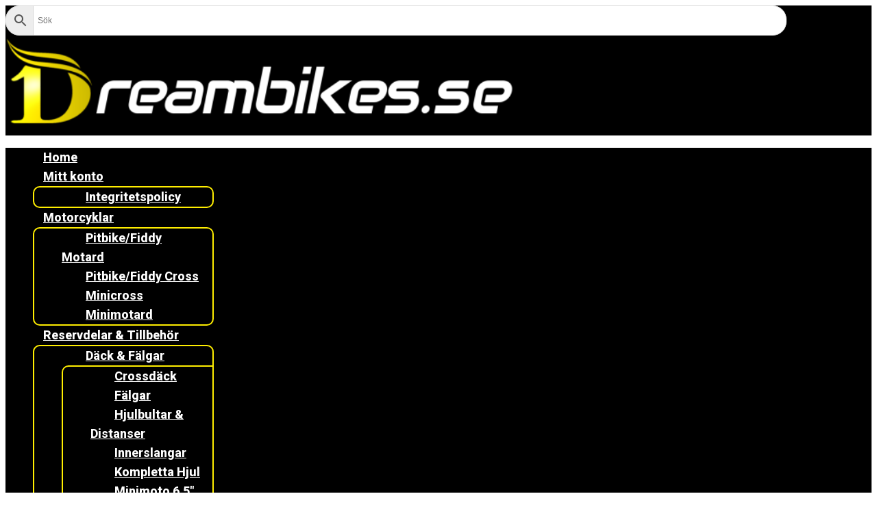

--- FILE ---
content_type: text/html; charset=UTF-8
request_url: https://www.dreambikes.se/produkt/framdack-mitas-cross-c19-2-50-12/
body_size: 29823
content:
<!DOCTYPE html>
<html lang="sv-SE">
<head>
	<meta charset="UTF-8" />
	<meta name="viewport" content="width=device-width, initial-scale=1" />
<meta name='robots' content='max-image-preview:large' />
<title>Framdäck MITAS TERRA FORCE 60/100-12&#8243; SM &#8211; Dreambikes.se</title>
<link rel="alternate" type="application/rss+xml" title="Dreambikes.se &raquo; Webbflöde" href="https://www.dreambikes.se/feed/" />
<link rel="alternate" type="application/rss+xml" title="Dreambikes.se &raquo; Kommentarsflöde" href="https://www.dreambikes.se/comments/feed/" />
<link rel="alternate" title="oEmbed (JSON)" type="application/json+oembed" href="https://www.dreambikes.se/wp-json/oembed/1.0/embed?url=https%3A%2F%2Fwww.dreambikes.se%2Fprodukt%2Fframdack-mitas-cross-c19-2-50-12%2F" />
<link rel="alternate" title="oEmbed (XML)" type="text/xml+oembed" href="https://www.dreambikes.se/wp-json/oembed/1.0/embed?url=https%3A%2F%2Fwww.dreambikes.se%2Fprodukt%2Fframdack-mitas-cross-c19-2-50-12%2F&#038;format=xml" />
<style id='wp-img-auto-sizes-contain-inline-css'>
img:is([sizes=auto i],[sizes^="auto," i]){contain-intrinsic-size:3000px 1500px}
/*# sourceURL=wp-img-auto-sizes-contain-inline-css */
</style>
<style id='wp-block-navigation-inline-css'>
.wp-block-navigation{position:relative}.wp-block-navigation ul{margin-bottom:0;margin-left:0;margin-top:0;padding-left:0}.wp-block-navigation ul,.wp-block-navigation ul li{list-style:none;padding:0}.wp-block-navigation .wp-block-navigation-item{align-items:center;background-color:inherit;display:flex;position:relative}.wp-block-navigation .wp-block-navigation-item .wp-block-navigation__submenu-container:empty{display:none}.wp-block-navigation .wp-block-navigation-item__content{display:block;z-index:1}.wp-block-navigation .wp-block-navigation-item__content.wp-block-navigation-item__content{color:inherit}.wp-block-navigation.has-text-decoration-underline .wp-block-navigation-item__content,.wp-block-navigation.has-text-decoration-underline .wp-block-navigation-item__content:active,.wp-block-navigation.has-text-decoration-underline .wp-block-navigation-item__content:focus{text-decoration:underline}.wp-block-navigation.has-text-decoration-line-through .wp-block-navigation-item__content,.wp-block-navigation.has-text-decoration-line-through .wp-block-navigation-item__content:active,.wp-block-navigation.has-text-decoration-line-through .wp-block-navigation-item__content:focus{text-decoration:line-through}.wp-block-navigation :where(a),.wp-block-navigation :where(a:active),.wp-block-navigation :where(a:focus){text-decoration:none}.wp-block-navigation .wp-block-navigation__submenu-icon{align-self:center;background-color:inherit;border:none;color:currentColor;display:inline-block;font-size:inherit;height:.6em;line-height:0;margin-left:.25em;padding:0;width:.6em}.wp-block-navigation .wp-block-navigation__submenu-icon svg{display:inline-block;stroke:currentColor;height:inherit;margin-top:.075em;width:inherit}.wp-block-navigation{--navigation-layout-justification-setting:flex-start;--navigation-layout-direction:row;--navigation-layout-wrap:wrap;--navigation-layout-justify:flex-start;--navigation-layout-align:center}.wp-block-navigation.is-vertical{--navigation-layout-direction:column;--navigation-layout-justify:initial;--navigation-layout-align:flex-start}.wp-block-navigation.no-wrap{--navigation-layout-wrap:nowrap}.wp-block-navigation.items-justified-center{--navigation-layout-justification-setting:center;--navigation-layout-justify:center}.wp-block-navigation.items-justified-center.is-vertical{--navigation-layout-align:center}.wp-block-navigation.items-justified-right{--navigation-layout-justification-setting:flex-end;--navigation-layout-justify:flex-end}.wp-block-navigation.items-justified-right.is-vertical{--navigation-layout-align:flex-end}.wp-block-navigation.items-justified-space-between{--navigation-layout-justification-setting:space-between;--navigation-layout-justify:space-between}.wp-block-navigation .has-child .wp-block-navigation__submenu-container{align-items:normal;background-color:inherit;color:inherit;display:flex;flex-direction:column;opacity:0;position:absolute;z-index:2}@media not (prefers-reduced-motion){.wp-block-navigation .has-child .wp-block-navigation__submenu-container{transition:opacity .1s linear}}.wp-block-navigation .has-child .wp-block-navigation__submenu-container{height:0;overflow:hidden;visibility:hidden;width:0}.wp-block-navigation .has-child .wp-block-navigation__submenu-container>.wp-block-navigation-item>.wp-block-navigation-item__content{display:flex;flex-grow:1;padding:.5em 1em}.wp-block-navigation .has-child .wp-block-navigation__submenu-container>.wp-block-navigation-item>.wp-block-navigation-item__content .wp-block-navigation__submenu-icon{margin-left:auto;margin-right:0}.wp-block-navigation .has-child .wp-block-navigation__submenu-container .wp-block-navigation-item__content{margin:0}.wp-block-navigation .has-child .wp-block-navigation__submenu-container{left:-1px;top:100%}@media (min-width:782px){.wp-block-navigation .has-child .wp-block-navigation__submenu-container .wp-block-navigation__submenu-container{left:100%;top:-1px}.wp-block-navigation .has-child .wp-block-navigation__submenu-container .wp-block-navigation__submenu-container:before{background:#0000;content:"";display:block;height:100%;position:absolute;right:100%;width:.5em}.wp-block-navigation .has-child .wp-block-navigation__submenu-container .wp-block-navigation__submenu-icon{margin-right:.25em}.wp-block-navigation .has-child .wp-block-navigation__submenu-container .wp-block-navigation__submenu-icon svg{transform:rotate(-90deg)}}.wp-block-navigation .has-child .wp-block-navigation-submenu__toggle[aria-expanded=true]~.wp-block-navigation__submenu-container,.wp-block-navigation .has-child:not(.open-on-click):hover>.wp-block-navigation__submenu-container,.wp-block-navigation .has-child:not(.open-on-click):not(.open-on-hover-click):focus-within>.wp-block-navigation__submenu-container{height:auto;min-width:200px;opacity:1;overflow:visible;visibility:visible;width:auto}.wp-block-navigation.has-background .has-child .wp-block-navigation__submenu-container{left:0;top:100%}@media (min-width:782px){.wp-block-navigation.has-background .has-child .wp-block-navigation__submenu-container .wp-block-navigation__submenu-container{left:100%;top:0}}.wp-block-navigation-submenu{display:flex;position:relative}.wp-block-navigation-submenu .wp-block-navigation__submenu-icon svg{stroke:currentColor}button.wp-block-navigation-item__content{background-color:initial;border:none;color:currentColor;font-family:inherit;font-size:inherit;font-style:inherit;font-weight:inherit;letter-spacing:inherit;line-height:inherit;text-align:left;text-transform:inherit}.wp-block-navigation-submenu__toggle{cursor:pointer}.wp-block-navigation-submenu__toggle[aria-expanded=true]+.wp-block-navigation__submenu-icon>svg,.wp-block-navigation-submenu__toggle[aria-expanded=true]>svg{transform:rotate(180deg)}.wp-block-navigation-item.open-on-click .wp-block-navigation-submenu__toggle{padding-left:0;padding-right:.85em}.wp-block-navigation-item.open-on-click .wp-block-navigation-submenu__toggle+.wp-block-navigation__submenu-icon{margin-left:-.6em;pointer-events:none}.wp-block-navigation-item.open-on-click button.wp-block-navigation-item__content:not(.wp-block-navigation-submenu__toggle){padding:0}.wp-block-navigation .wp-block-page-list,.wp-block-navigation__container,.wp-block-navigation__responsive-close,.wp-block-navigation__responsive-container,.wp-block-navigation__responsive-container-content,.wp-block-navigation__responsive-dialog{gap:inherit}:where(.wp-block-navigation.has-background .wp-block-navigation-item a:not(.wp-element-button)),:where(.wp-block-navigation.has-background .wp-block-navigation-submenu a:not(.wp-element-button)){padding:.5em 1em}:where(.wp-block-navigation .wp-block-navigation__submenu-container .wp-block-navigation-item a:not(.wp-element-button)),:where(.wp-block-navigation .wp-block-navigation__submenu-container .wp-block-navigation-submenu a:not(.wp-element-button)),:where(.wp-block-navigation .wp-block-navigation__submenu-container .wp-block-navigation-submenu button.wp-block-navigation-item__content),:where(.wp-block-navigation .wp-block-navigation__submenu-container .wp-block-pages-list__item button.wp-block-navigation-item__content){padding:.5em 1em}.wp-block-navigation.items-justified-right .wp-block-navigation__container .has-child .wp-block-navigation__submenu-container,.wp-block-navigation.items-justified-right .wp-block-page-list>.has-child .wp-block-navigation__submenu-container,.wp-block-navigation.items-justified-space-between .wp-block-page-list>.has-child:last-child .wp-block-navigation__submenu-container,.wp-block-navigation.items-justified-space-between>.wp-block-navigation__container>.has-child:last-child .wp-block-navigation__submenu-container{left:auto;right:0}.wp-block-navigation.items-justified-right .wp-block-navigation__container .has-child .wp-block-navigation__submenu-container .wp-block-navigation__submenu-container,.wp-block-navigation.items-justified-right .wp-block-page-list>.has-child .wp-block-navigation__submenu-container .wp-block-navigation__submenu-container,.wp-block-navigation.items-justified-space-between .wp-block-page-list>.has-child:last-child .wp-block-navigation__submenu-container .wp-block-navigation__submenu-container,.wp-block-navigation.items-justified-space-between>.wp-block-navigation__container>.has-child:last-child .wp-block-navigation__submenu-container .wp-block-navigation__submenu-container{left:-1px;right:-1px}@media (min-width:782px){.wp-block-navigation.items-justified-right .wp-block-navigation__container .has-child .wp-block-navigation__submenu-container .wp-block-navigation__submenu-container,.wp-block-navigation.items-justified-right .wp-block-page-list>.has-child .wp-block-navigation__submenu-container .wp-block-navigation__submenu-container,.wp-block-navigation.items-justified-space-between .wp-block-page-list>.has-child:last-child .wp-block-navigation__submenu-container .wp-block-navigation__submenu-container,.wp-block-navigation.items-justified-space-between>.wp-block-navigation__container>.has-child:last-child .wp-block-navigation__submenu-container .wp-block-navigation__submenu-container{left:auto;right:100%}}.wp-block-navigation:not(.has-background) .wp-block-navigation__submenu-container{background-color:#fff;border:1px solid #00000026}.wp-block-navigation.has-background .wp-block-navigation__submenu-container{background-color:inherit}.wp-block-navigation:not(.has-text-color) .wp-block-navigation__submenu-container{color:#000}.wp-block-navigation__container{align-items:var(--navigation-layout-align,initial);display:flex;flex-direction:var(--navigation-layout-direction,initial);flex-wrap:var(--navigation-layout-wrap,wrap);justify-content:var(--navigation-layout-justify,initial);list-style:none;margin:0;padding-left:0}.wp-block-navigation__container .is-responsive{display:none}.wp-block-navigation__container:only-child,.wp-block-page-list:only-child{flex-grow:1}@keyframes overlay-menu__fade-in-animation{0%{opacity:0;transform:translateY(.5em)}to{opacity:1;transform:translateY(0)}}.wp-block-navigation__responsive-container{bottom:0;display:none;left:0;position:fixed;right:0;top:0}.wp-block-navigation__responsive-container :where(.wp-block-navigation-item a){color:inherit}.wp-block-navigation__responsive-container .wp-block-navigation__responsive-container-content{align-items:var(--navigation-layout-align,initial);display:flex;flex-direction:var(--navigation-layout-direction,initial);flex-wrap:var(--navigation-layout-wrap,wrap);justify-content:var(--navigation-layout-justify,initial)}.wp-block-navigation__responsive-container:not(.is-menu-open.is-menu-open){background-color:inherit!important;color:inherit!important}.wp-block-navigation__responsive-container.is-menu-open{background-color:inherit;display:flex;flex-direction:column}@media not (prefers-reduced-motion){.wp-block-navigation__responsive-container.is-menu-open{animation:overlay-menu__fade-in-animation .1s ease-out;animation-fill-mode:forwards}}.wp-block-navigation__responsive-container.is-menu-open{overflow:auto;padding:clamp(1rem,var(--wp--style--root--padding-top),20rem) clamp(1rem,var(--wp--style--root--padding-right),20rem) clamp(1rem,var(--wp--style--root--padding-bottom),20rem) clamp(1rem,var(--wp--style--root--padding-left),20rem);z-index:100000}.wp-block-navigation__responsive-container.is-menu-open .wp-block-navigation__responsive-container-content{align-items:var(--navigation-layout-justification-setting,inherit);display:flex;flex-direction:column;flex-wrap:nowrap;overflow:visible;padding-top:calc(2rem + 24px)}.wp-block-navigation__responsive-container.is-menu-open .wp-block-navigation__responsive-container-content,.wp-block-navigation__responsive-container.is-menu-open .wp-block-navigation__responsive-container-content .wp-block-navigation__container,.wp-block-navigation__responsive-container.is-menu-open .wp-block-navigation__responsive-container-content .wp-block-page-list{justify-content:flex-start}.wp-block-navigation__responsive-container.is-menu-open .wp-block-navigation__responsive-container-content .wp-block-navigation__submenu-icon{display:none}.wp-block-navigation__responsive-container.is-menu-open .wp-block-navigation__responsive-container-content .has-child .wp-block-navigation__submenu-container{border:none;height:auto;min-width:200px;opacity:1;overflow:initial;padding-left:2rem;padding-right:2rem;position:static;visibility:visible;width:auto}.wp-block-navigation__responsive-container.is-menu-open .wp-block-navigation__responsive-container-content .wp-block-navigation__container,.wp-block-navigation__responsive-container.is-menu-open .wp-block-navigation__responsive-container-content .wp-block-navigation__submenu-container{gap:inherit}.wp-block-navigation__responsive-container.is-menu-open .wp-block-navigation__responsive-container-content .wp-block-navigation__submenu-container{padding-top:var(--wp--style--block-gap,2em)}.wp-block-navigation__responsive-container.is-menu-open .wp-block-navigation__responsive-container-content .wp-block-navigation-item__content{padding:0}.wp-block-navigation__responsive-container.is-menu-open .wp-block-navigation__responsive-container-content .wp-block-navigation-item,.wp-block-navigation__responsive-container.is-menu-open .wp-block-navigation__responsive-container-content .wp-block-navigation__container,.wp-block-navigation__responsive-container.is-menu-open .wp-block-navigation__responsive-container-content .wp-block-page-list{align-items:var(--navigation-layout-justification-setting,initial);display:flex;flex-direction:column}.wp-block-navigation__responsive-container.is-menu-open .wp-block-navigation-item,.wp-block-navigation__responsive-container.is-menu-open .wp-block-navigation-item .wp-block-navigation__submenu-container,.wp-block-navigation__responsive-container.is-menu-open .wp-block-navigation__container,.wp-block-navigation__responsive-container.is-menu-open .wp-block-page-list{background:#0000!important;color:inherit!important}.wp-block-navigation__responsive-container.is-menu-open .wp-block-navigation__submenu-container.wp-block-navigation__submenu-container.wp-block-navigation__submenu-container.wp-block-navigation__submenu-container{left:auto;right:auto}@media (min-width:600px){.wp-block-navigation__responsive-container:not(.hidden-by-default):not(.is-menu-open){background-color:inherit;display:block;position:relative;width:100%;z-index:auto}.wp-block-navigation__responsive-container:not(.hidden-by-default):not(.is-menu-open) .wp-block-navigation__responsive-container-close{display:none}.wp-block-navigation__responsive-container.is-menu-open .wp-block-navigation__submenu-container.wp-block-navigation__submenu-container.wp-block-navigation__submenu-container.wp-block-navigation__submenu-container{left:0}}.wp-block-navigation:not(.has-background) .wp-block-navigation__responsive-container.is-menu-open{background-color:#fff}.wp-block-navigation:not(.has-text-color) .wp-block-navigation__responsive-container.is-menu-open{color:#000}.wp-block-navigation__toggle_button_label{font-size:1rem;font-weight:700}.wp-block-navigation__responsive-container-close,.wp-block-navigation__responsive-container-open{background:#0000;border:none;color:currentColor;cursor:pointer;margin:0;padding:0;text-transform:inherit;vertical-align:middle}.wp-block-navigation__responsive-container-close svg,.wp-block-navigation__responsive-container-open svg{fill:currentColor;display:block;height:24px;pointer-events:none;width:24px}.wp-block-navigation__responsive-container-open{display:flex}.wp-block-navigation__responsive-container-open.wp-block-navigation__responsive-container-open.wp-block-navigation__responsive-container-open{font-family:inherit;font-size:inherit;font-weight:inherit}@media (min-width:600px){.wp-block-navigation__responsive-container-open:not(.always-shown){display:none}}.wp-block-navigation__responsive-container-close{position:absolute;right:0;top:0;z-index:2}.wp-block-navigation__responsive-container-close.wp-block-navigation__responsive-container-close.wp-block-navigation__responsive-container-close{font-family:inherit;font-size:inherit;font-weight:inherit}.wp-block-navigation__responsive-close{width:100%}.has-modal-open .wp-block-navigation__responsive-close{margin-left:auto;margin-right:auto;max-width:var(--wp--style--global--wide-size,100%)}.wp-block-navigation__responsive-close:focus{outline:none}.is-menu-open .wp-block-navigation__responsive-close,.is-menu-open .wp-block-navigation__responsive-container-content,.is-menu-open .wp-block-navigation__responsive-dialog{box-sizing:border-box}.wp-block-navigation__responsive-dialog{position:relative}.has-modal-open .admin-bar .is-menu-open .wp-block-navigation__responsive-dialog{margin-top:46px}@media (min-width:782px){.has-modal-open .admin-bar .is-menu-open .wp-block-navigation__responsive-dialog{margin-top:32px}}html.has-modal-open{overflow:hidden}
/*# sourceURL=https://www.dreambikes.se/wp-includes/blocks/navigation/style.min.css */
</style>
<style id='wp-block-paragraph-inline-css'>
.is-small-text{font-size:.875em}.is-regular-text{font-size:1em}.is-large-text{font-size:2.25em}.is-larger-text{font-size:3em}.has-drop-cap:not(:focus):first-letter{float:left;font-size:8.4em;font-style:normal;font-weight:100;line-height:.68;margin:.05em .1em 0 0;text-transform:uppercase}body.rtl .has-drop-cap:not(:focus):first-letter{float:none;margin-left:.1em}p.has-drop-cap.has-background{overflow:hidden}:root :where(p.has-background){padding:1.25em 2.375em}:where(p.has-text-color:not(.has-link-color)) a{color:inherit}p.has-text-align-left[style*="writing-mode:vertical-lr"],p.has-text-align-right[style*="writing-mode:vertical-rl"]{rotate:180deg}
/*# sourceURL=https://www.dreambikes.se/wp-includes/blocks/paragraph/style.min.css */
</style>
<link rel='stylesheet' id='wc-blocks-style-css' href='https://usercontent.one/wp/www.dreambikes.se/wp-content/plugins/woocommerce/assets/client/blocks/wc-blocks.css?ver=wc-10.4.3&media=1768339897' media='all' />
<style id='wc-blocks-style-inline-css'>
:root{--drawer-width: 480px}
/*# sourceURL=wc-blocks-style-inline-css */
</style>
<link rel='stylesheet' id='wc-blocks-style-mini-cart-contents-css' href='https://usercontent.one/wp/www.dreambikes.se/wp-content/plugins/woocommerce/assets/client/blocks/mini-cart-contents.css?ver=wc-10.4.3&media=1768339897' media='all' />
<link rel='stylesheet' id='wc-blocks-packages-style-css' href='https://usercontent.one/wp/www.dreambikes.se/wp-content/plugins/woocommerce/assets/client/blocks/packages-style.css?ver=wc-10.4.3&media=1768339897' media='all' />
<link rel='stylesheet' id='wc-blocks-style-mini-cart-css' href='https://usercontent.one/wp/www.dreambikes.se/wp-content/plugins/woocommerce/assets/client/blocks/mini-cart.css?ver=wc-10.4.3&media=1768339897' media='all' />
<style id='wp-block-group-inline-css'>
.wp-block-group{box-sizing:border-box}:where(.wp-block-group.wp-block-group-is-layout-constrained){position:relative}
/*# sourceURL=https://www.dreambikes.se/wp-includes/blocks/group/style.min.css */
</style>
<style id='wp-block-group-theme-inline-css'>
:where(.wp-block-group.has-background){padding:1.25em 2.375em}
/*# sourceURL=https://www.dreambikes.se/wp-includes/blocks/group/theme.min.css */
</style>
<style id='wp-block-template-part-theme-inline-css'>
:root :where(.wp-block-template-part.has-background){margin-bottom:0;margin-top:0;padding:1.25em 2.375em}
/*# sourceURL=https://www.dreambikes.se/wp-includes/blocks/template-part/theme.min.css */
</style>
<link rel='stylesheet' id='woocommerce-layout-css' href='https://usercontent.one/wp/www.dreambikes.se/wp-content/plugins/woocommerce/assets/css/woocommerce-layout.css?ver=10.4.3&media=1768339897' media='all' />
<link rel='stylesheet' id='woocommerce-smallscreen-css' href='https://usercontent.one/wp/www.dreambikes.se/wp-content/plugins/woocommerce/assets/css/woocommerce-smallscreen.css?ver=10.4.3&media=1768339897' media='only screen and (max-width: 768px)' />
<link rel='stylesheet' id='woocommerce-blocktheme-css' href='https://usercontent.one/wp/www.dreambikes.se/wp-content/plugins/woocommerce/assets/css/woocommerce-blocktheme.css?ver=10.4.3&media=1768339897' media='all' />
<link rel='stylesheet' id='woocommerce-general-css' href='//www.dreambikes.se/wp-content/plugins/woocommerce/assets/css/twenty-twenty-two.css?ver=10.4.3' media='all' />
<style id='woocommerce-inline-inline-css'>
.woocommerce form .form-row .required { visibility: visible; }
.woocommerce form .form-row .required { visibility: visible; }
/*# sourceURL=woocommerce-inline-inline-css */
</style>
<link rel='stylesheet' id='wc-blocks-style-legacy-template-css' href='https://usercontent.one/wp/www.dreambikes.se/wp-content/plugins/woocommerce/assets/client/blocks/legacy-template.css?ver=wc-10.4.3&media=1768339897' media='all' />
<link rel='stylesheet' id='hfe-widgets-style-css' href='https://usercontent.one/wp/www.dreambikes.se/wp-content/plugins/header-footer-elementor/inc/widgets-css/frontend.css?ver=2.8.0&media=1768339897' media='all' />
<link rel='stylesheet' id='hfe-woo-product-grid-css' href='https://usercontent.one/wp/www.dreambikes.se/wp-content/plugins/header-footer-elementor/inc/widgets-css/woo-products.css?ver=2.8.0&media=1768339897' media='all' />
<style id='wp-emoji-styles-inline-css'>

	img.wp-smiley, img.emoji {
		display: inline !important;
		border: none !important;
		box-shadow: none !important;
		height: 1em !important;
		width: 1em !important;
		margin: 0 0.07em !important;
		vertical-align: -0.1em !important;
		background: none !important;
		padding: 0 !important;
	}
/*# sourceURL=wp-emoji-styles-inline-css */
</style>
<style id='wp-block-library-inline-css'>
:root{--wp-block-synced-color:#7a00df;--wp-block-synced-color--rgb:122,0,223;--wp-bound-block-color:var(--wp-block-synced-color);--wp-editor-canvas-background:#ddd;--wp-admin-theme-color:#007cba;--wp-admin-theme-color--rgb:0,124,186;--wp-admin-theme-color-darker-10:#006ba1;--wp-admin-theme-color-darker-10--rgb:0,107,160.5;--wp-admin-theme-color-darker-20:#005a87;--wp-admin-theme-color-darker-20--rgb:0,90,135;--wp-admin-border-width-focus:2px}@media (min-resolution:192dpi){:root{--wp-admin-border-width-focus:1.5px}}.wp-element-button{cursor:pointer}:root .has-very-light-gray-background-color{background-color:#eee}:root .has-very-dark-gray-background-color{background-color:#313131}:root .has-very-light-gray-color{color:#eee}:root .has-very-dark-gray-color{color:#313131}:root .has-vivid-green-cyan-to-vivid-cyan-blue-gradient-background{background:linear-gradient(135deg,#00d084,#0693e3)}:root .has-purple-crush-gradient-background{background:linear-gradient(135deg,#34e2e4,#4721fb 50%,#ab1dfe)}:root .has-hazy-dawn-gradient-background{background:linear-gradient(135deg,#faaca8,#dad0ec)}:root .has-subdued-olive-gradient-background{background:linear-gradient(135deg,#fafae1,#67a671)}:root .has-atomic-cream-gradient-background{background:linear-gradient(135deg,#fdd79a,#004a59)}:root .has-nightshade-gradient-background{background:linear-gradient(135deg,#330968,#31cdcf)}:root .has-midnight-gradient-background{background:linear-gradient(135deg,#020381,#2874fc)}:root{--wp--preset--font-size--normal:16px;--wp--preset--font-size--huge:42px}.has-regular-font-size{font-size:1em}.has-larger-font-size{font-size:2.625em}.has-normal-font-size{font-size:var(--wp--preset--font-size--normal)}.has-huge-font-size{font-size:var(--wp--preset--font-size--huge)}.has-text-align-center{text-align:center}.has-text-align-left{text-align:left}.has-text-align-right{text-align:right}.has-fit-text{white-space:nowrap!important}#end-resizable-editor-section{display:none}.aligncenter{clear:both}.items-justified-left{justify-content:flex-start}.items-justified-center{justify-content:center}.items-justified-right{justify-content:flex-end}.items-justified-space-between{justify-content:space-between}.screen-reader-text{border:0;clip-path:inset(50%);height:1px;margin:-1px;overflow:hidden;padding:0;position:absolute;width:1px;word-wrap:normal!important}.screen-reader-text:focus{background-color:#ddd;clip-path:none;color:#444;display:block;font-size:1em;height:auto;left:5px;line-height:normal;padding:15px 23px 14px;text-decoration:none;top:5px;width:auto;z-index:100000}html :where(.has-border-color){border-style:solid}html :where([style*=border-top-color]){border-top-style:solid}html :where([style*=border-right-color]){border-right-style:solid}html :where([style*=border-bottom-color]){border-bottom-style:solid}html :where([style*=border-left-color]){border-left-style:solid}html :where([style*=border-width]){border-style:solid}html :where([style*=border-top-width]){border-top-style:solid}html :where([style*=border-right-width]){border-right-style:solid}html :where([style*=border-bottom-width]){border-bottom-style:solid}html :where([style*=border-left-width]){border-left-style:solid}html :where(img[class*=wp-image-]){height:auto;max-width:100%}:where(figure){margin:0 0 1em}html :where(.is-position-sticky){--wp-admin--admin-bar--position-offset:var(--wp-admin--admin-bar--height,0px)}@media screen and (max-width:600px){html :where(.is-position-sticky){--wp-admin--admin-bar--position-offset:0px}}
/*# sourceURL=/wp-includes/css/dist/block-library/common.min.css */
</style>
<style id='global-styles-inline-css'>
:root{--wp--preset--aspect-ratio--square: 1;--wp--preset--aspect-ratio--4-3: 4/3;--wp--preset--aspect-ratio--3-4: 3/4;--wp--preset--aspect-ratio--3-2: 3/2;--wp--preset--aspect-ratio--2-3: 2/3;--wp--preset--aspect-ratio--16-9: 16/9;--wp--preset--aspect-ratio--9-16: 9/16;--wp--preset--color--black: #000000;--wp--preset--color--cyan-bluish-gray: #abb8c3;--wp--preset--color--white: #ffffff;--wp--preset--color--pale-pink: #f78da7;--wp--preset--color--vivid-red: #cf2e2e;--wp--preset--color--luminous-vivid-orange: #ff6900;--wp--preset--color--luminous-vivid-amber: #fcb900;--wp--preset--color--light-green-cyan: #7bdcb5;--wp--preset--color--vivid-green-cyan: #00d084;--wp--preset--color--pale-cyan-blue: #8ed1fc;--wp--preset--color--vivid-cyan-blue: #0693e3;--wp--preset--color--vivid-purple: #9b51e0;--wp--preset--color--foreground: #000000;--wp--preset--color--background: #ffffff;--wp--preset--color--primary: #1a4548;--wp--preset--color--secondary: #ffe2c7;--wp--preset--color--tertiary: #F6F6F6;--wp--preset--gradient--vivid-cyan-blue-to-vivid-purple: linear-gradient(135deg,rgb(6,147,227) 0%,rgb(155,81,224) 100%);--wp--preset--gradient--light-green-cyan-to-vivid-green-cyan: linear-gradient(135deg,rgb(122,220,180) 0%,rgb(0,208,130) 100%);--wp--preset--gradient--luminous-vivid-amber-to-luminous-vivid-orange: linear-gradient(135deg,rgb(252,185,0) 0%,rgb(255,105,0) 100%);--wp--preset--gradient--luminous-vivid-orange-to-vivid-red: linear-gradient(135deg,rgb(255,105,0) 0%,rgb(207,46,46) 100%);--wp--preset--gradient--very-light-gray-to-cyan-bluish-gray: linear-gradient(135deg,rgb(238,238,238) 0%,rgb(169,184,195) 100%);--wp--preset--gradient--cool-to-warm-spectrum: linear-gradient(135deg,rgb(74,234,220) 0%,rgb(151,120,209) 20%,rgb(207,42,186) 40%,rgb(238,44,130) 60%,rgb(251,105,98) 80%,rgb(254,248,76) 100%);--wp--preset--gradient--blush-light-purple: linear-gradient(135deg,rgb(255,206,236) 0%,rgb(152,150,240) 100%);--wp--preset--gradient--blush-bordeaux: linear-gradient(135deg,rgb(254,205,165) 0%,rgb(254,45,45) 50%,rgb(107,0,62) 100%);--wp--preset--gradient--luminous-dusk: linear-gradient(135deg,rgb(255,203,112) 0%,rgb(199,81,192) 50%,rgb(65,88,208) 100%);--wp--preset--gradient--pale-ocean: linear-gradient(135deg,rgb(255,245,203) 0%,rgb(182,227,212) 50%,rgb(51,167,181) 100%);--wp--preset--gradient--electric-grass: linear-gradient(135deg,rgb(202,248,128) 0%,rgb(113,206,126) 100%);--wp--preset--gradient--midnight: linear-gradient(135deg,rgb(2,3,129) 0%,rgb(40,116,252) 100%);--wp--preset--gradient--vertical-secondary-to-tertiary: linear-gradient(to bottom,var(--wp--preset--color--secondary) 0%,var(--wp--preset--color--tertiary) 100%);--wp--preset--gradient--vertical-secondary-to-background: linear-gradient(to bottom,var(--wp--preset--color--secondary) 0%,var(--wp--preset--color--background) 100%);--wp--preset--gradient--vertical-tertiary-to-background: linear-gradient(to bottom,var(--wp--preset--color--tertiary) 0%,var(--wp--preset--color--background) 100%);--wp--preset--gradient--diagonal-primary-to-foreground: linear-gradient(to bottom right,var(--wp--preset--color--primary) 0%,var(--wp--preset--color--foreground) 100%);--wp--preset--gradient--diagonal-secondary-to-background: linear-gradient(to bottom right,var(--wp--preset--color--secondary) 50%,var(--wp--preset--color--background) 50%);--wp--preset--gradient--diagonal-background-to-secondary: linear-gradient(to bottom right,var(--wp--preset--color--background) 50%,var(--wp--preset--color--secondary) 50%);--wp--preset--gradient--diagonal-tertiary-to-background: linear-gradient(to bottom right,var(--wp--preset--color--tertiary) 50%,var(--wp--preset--color--background) 50%);--wp--preset--gradient--diagonal-background-to-tertiary: linear-gradient(to bottom right,var(--wp--preset--color--background) 50%,var(--wp--preset--color--tertiary) 50%);--wp--preset--font-size--small: 1rem;--wp--preset--font-size--medium: 1.125rem;--wp--preset--font-size--large: 1.75rem;--wp--preset--font-size--x-large: clamp(1.75rem, 3vw, 2.25rem);--wp--preset--font-family--system-font: -apple-system,BlinkMacSystemFont,"Segoe UI",Roboto,Oxygen-Sans,Ubuntu,Cantarell,"Helvetica Neue",sans-serif;--wp--preset--font-family--source-serif-pro: "Source Serif Pro", serif;--wp--preset--spacing--20: 0.44rem;--wp--preset--spacing--30: 0.67rem;--wp--preset--spacing--40: 1rem;--wp--preset--spacing--50: 1.5rem;--wp--preset--spacing--60: 2.25rem;--wp--preset--spacing--70: 3.38rem;--wp--preset--spacing--80: 5.06rem;--wp--preset--shadow--natural: 6px 6px 9px rgba(0, 0, 0, 0.2);--wp--preset--shadow--deep: 12px 12px 50px rgba(0, 0, 0, 0.4);--wp--preset--shadow--sharp: 6px 6px 0px rgba(0, 0, 0, 0.2);--wp--preset--shadow--outlined: 6px 6px 0px -3px rgb(255, 255, 255), 6px 6px rgb(0, 0, 0);--wp--preset--shadow--crisp: 6px 6px 0px rgb(0, 0, 0);--wp--custom--spacing--small: max(1.25rem, 5vw);--wp--custom--spacing--medium: clamp(2rem, 8vw, calc(4 * var(--wp--style--block-gap)));--wp--custom--spacing--large: clamp(4rem, 10vw, 8rem);--wp--custom--spacing--outer: var(--wp--custom--spacing--small, 1.25rem);--wp--custom--typography--font-size--huge: clamp(2.25rem, 4vw, 2.75rem);--wp--custom--typography--font-size--gigantic: clamp(2.75rem, 6vw, 3.25rem);--wp--custom--typography--font-size--colossal: clamp(3.25rem, 8vw, 6.25rem);--wp--custom--typography--line-height--tiny: 1.15;--wp--custom--typography--line-height--small: 1.2;--wp--custom--typography--line-height--medium: 1.4;--wp--custom--typography--line-height--normal: 1.6;}:root { --wp--style--global--content-size: 650px;--wp--style--global--wide-size: 1000px; }:where(body) { margin: 0; }.wp-site-blocks > .alignleft { float: left; margin-right: 2em; }.wp-site-blocks > .alignright { float: right; margin-left: 2em; }.wp-site-blocks > .aligncenter { justify-content: center; margin-left: auto; margin-right: auto; }:where(.wp-site-blocks) > * { margin-block-start: 1.5rem; margin-block-end: 0; }:where(.wp-site-blocks) > :first-child { margin-block-start: 0; }:where(.wp-site-blocks) > :last-child { margin-block-end: 0; }:root { --wp--style--block-gap: 1.5rem; }:root :where(.is-layout-flow) > :first-child{margin-block-start: 0;}:root :where(.is-layout-flow) > :last-child{margin-block-end: 0;}:root :where(.is-layout-flow) > *{margin-block-start: 1.5rem;margin-block-end: 0;}:root :where(.is-layout-constrained) > :first-child{margin-block-start: 0;}:root :where(.is-layout-constrained) > :last-child{margin-block-end: 0;}:root :where(.is-layout-constrained) > *{margin-block-start: 1.5rem;margin-block-end: 0;}:root :where(.is-layout-flex){gap: 1.5rem;}:root :where(.is-layout-grid){gap: 1.5rem;}.is-layout-flow > .alignleft{float: left;margin-inline-start: 0;margin-inline-end: 2em;}.is-layout-flow > .alignright{float: right;margin-inline-start: 2em;margin-inline-end: 0;}.is-layout-flow > .aligncenter{margin-left: auto !important;margin-right: auto !important;}.is-layout-constrained > .alignleft{float: left;margin-inline-start: 0;margin-inline-end: 2em;}.is-layout-constrained > .alignright{float: right;margin-inline-start: 2em;margin-inline-end: 0;}.is-layout-constrained > .aligncenter{margin-left: auto !important;margin-right: auto !important;}.is-layout-constrained > :where(:not(.alignleft):not(.alignright):not(.alignfull)){max-width: var(--wp--style--global--content-size);margin-left: auto !important;margin-right: auto !important;}.is-layout-constrained > .alignwide{max-width: var(--wp--style--global--wide-size);}body .is-layout-flex{display: flex;}.is-layout-flex{flex-wrap: wrap;align-items: center;}.is-layout-flex > :is(*, div){margin: 0;}body .is-layout-grid{display: grid;}.is-layout-grid > :is(*, div){margin: 0;}body{background-color: var(--wp--preset--color--background);color: var(--wp--preset--color--foreground);font-family: var(--wp--preset--font-family--system-font);font-size: var(--wp--preset--font-size--medium);line-height: var(--wp--custom--typography--line-height--normal);padding-top: 0px;padding-right: 0px;padding-bottom: 0px;padding-left: 0px;}a:where(:not(.wp-element-button)){color: var(--wp--preset--color--foreground);text-decoration: underline;}h1{font-family: var(--wp--preset--font-family--source-serif-pro);font-size: var(--wp--custom--typography--font-size--colossal);font-weight: 300;line-height: var(--wp--custom--typography--line-height--tiny);}h2{font-family: var(--wp--preset--font-family--source-serif-pro);font-size: var(--wp--custom--typography--font-size--gigantic);font-weight: 300;line-height: var(--wp--custom--typography--line-height--small);}h3{font-family: var(--wp--preset--font-family--source-serif-pro);font-size: var(--wp--custom--typography--font-size--huge);font-weight: 300;line-height: var(--wp--custom--typography--line-height--tiny);}h4{font-family: var(--wp--preset--font-family--source-serif-pro);font-size: var(--wp--preset--font-size--x-large);font-weight: 300;line-height: var(--wp--custom--typography--line-height--tiny);}h5{font-family: var(--wp--preset--font-family--system-font);font-size: var(--wp--preset--font-size--medium);font-weight: 700;line-height: var(--wp--custom--typography--line-height--normal);text-transform: uppercase;}h6{font-family: var(--wp--preset--font-family--system-font);font-size: var(--wp--preset--font-size--medium);font-weight: 400;line-height: var(--wp--custom--typography--line-height--normal);text-transform: uppercase;}:root :where(.wp-element-button, .wp-block-button__link){background-color: #32373c;border-width: 0;color: #fff;font-family: inherit;font-size: inherit;font-style: inherit;font-weight: inherit;letter-spacing: inherit;line-height: inherit;padding-top: calc(0.667em + 2px);padding-right: calc(1.333em + 2px);padding-bottom: calc(0.667em + 2px);padding-left: calc(1.333em + 2px);text-decoration: none;text-transform: inherit;}.has-black-color{color: var(--wp--preset--color--black) !important;}.has-cyan-bluish-gray-color{color: var(--wp--preset--color--cyan-bluish-gray) !important;}.has-white-color{color: var(--wp--preset--color--white) !important;}.has-pale-pink-color{color: var(--wp--preset--color--pale-pink) !important;}.has-vivid-red-color{color: var(--wp--preset--color--vivid-red) !important;}.has-luminous-vivid-orange-color{color: var(--wp--preset--color--luminous-vivid-orange) !important;}.has-luminous-vivid-amber-color{color: var(--wp--preset--color--luminous-vivid-amber) !important;}.has-light-green-cyan-color{color: var(--wp--preset--color--light-green-cyan) !important;}.has-vivid-green-cyan-color{color: var(--wp--preset--color--vivid-green-cyan) !important;}.has-pale-cyan-blue-color{color: var(--wp--preset--color--pale-cyan-blue) !important;}.has-vivid-cyan-blue-color{color: var(--wp--preset--color--vivid-cyan-blue) !important;}.has-vivid-purple-color{color: var(--wp--preset--color--vivid-purple) !important;}.has-foreground-color{color: var(--wp--preset--color--foreground) !important;}.has-background-color{color: var(--wp--preset--color--background) !important;}.has-primary-color{color: var(--wp--preset--color--primary) !important;}.has-secondary-color{color: var(--wp--preset--color--secondary) !important;}.has-tertiary-color{color: var(--wp--preset--color--tertiary) !important;}.has-black-background-color{background-color: var(--wp--preset--color--black) !important;}.has-cyan-bluish-gray-background-color{background-color: var(--wp--preset--color--cyan-bluish-gray) !important;}.has-white-background-color{background-color: var(--wp--preset--color--white) !important;}.has-pale-pink-background-color{background-color: var(--wp--preset--color--pale-pink) !important;}.has-vivid-red-background-color{background-color: var(--wp--preset--color--vivid-red) !important;}.has-luminous-vivid-orange-background-color{background-color: var(--wp--preset--color--luminous-vivid-orange) !important;}.has-luminous-vivid-amber-background-color{background-color: var(--wp--preset--color--luminous-vivid-amber) !important;}.has-light-green-cyan-background-color{background-color: var(--wp--preset--color--light-green-cyan) !important;}.has-vivid-green-cyan-background-color{background-color: var(--wp--preset--color--vivid-green-cyan) !important;}.has-pale-cyan-blue-background-color{background-color: var(--wp--preset--color--pale-cyan-blue) !important;}.has-vivid-cyan-blue-background-color{background-color: var(--wp--preset--color--vivid-cyan-blue) !important;}.has-vivid-purple-background-color{background-color: var(--wp--preset--color--vivid-purple) !important;}.has-foreground-background-color{background-color: var(--wp--preset--color--foreground) !important;}.has-background-background-color{background-color: var(--wp--preset--color--background) !important;}.has-primary-background-color{background-color: var(--wp--preset--color--primary) !important;}.has-secondary-background-color{background-color: var(--wp--preset--color--secondary) !important;}.has-tertiary-background-color{background-color: var(--wp--preset--color--tertiary) !important;}.has-black-border-color{border-color: var(--wp--preset--color--black) !important;}.has-cyan-bluish-gray-border-color{border-color: var(--wp--preset--color--cyan-bluish-gray) !important;}.has-white-border-color{border-color: var(--wp--preset--color--white) !important;}.has-pale-pink-border-color{border-color: var(--wp--preset--color--pale-pink) !important;}.has-vivid-red-border-color{border-color: var(--wp--preset--color--vivid-red) !important;}.has-luminous-vivid-orange-border-color{border-color: var(--wp--preset--color--luminous-vivid-orange) !important;}.has-luminous-vivid-amber-border-color{border-color: var(--wp--preset--color--luminous-vivid-amber) !important;}.has-light-green-cyan-border-color{border-color: var(--wp--preset--color--light-green-cyan) !important;}.has-vivid-green-cyan-border-color{border-color: var(--wp--preset--color--vivid-green-cyan) !important;}.has-pale-cyan-blue-border-color{border-color: var(--wp--preset--color--pale-cyan-blue) !important;}.has-vivid-cyan-blue-border-color{border-color: var(--wp--preset--color--vivid-cyan-blue) !important;}.has-vivid-purple-border-color{border-color: var(--wp--preset--color--vivid-purple) !important;}.has-foreground-border-color{border-color: var(--wp--preset--color--foreground) !important;}.has-background-border-color{border-color: var(--wp--preset--color--background) !important;}.has-primary-border-color{border-color: var(--wp--preset--color--primary) !important;}.has-secondary-border-color{border-color: var(--wp--preset--color--secondary) !important;}.has-tertiary-border-color{border-color: var(--wp--preset--color--tertiary) !important;}.has-vivid-cyan-blue-to-vivid-purple-gradient-background{background: var(--wp--preset--gradient--vivid-cyan-blue-to-vivid-purple) !important;}.has-light-green-cyan-to-vivid-green-cyan-gradient-background{background: var(--wp--preset--gradient--light-green-cyan-to-vivid-green-cyan) !important;}.has-luminous-vivid-amber-to-luminous-vivid-orange-gradient-background{background: var(--wp--preset--gradient--luminous-vivid-amber-to-luminous-vivid-orange) !important;}.has-luminous-vivid-orange-to-vivid-red-gradient-background{background: var(--wp--preset--gradient--luminous-vivid-orange-to-vivid-red) !important;}.has-very-light-gray-to-cyan-bluish-gray-gradient-background{background: var(--wp--preset--gradient--very-light-gray-to-cyan-bluish-gray) !important;}.has-cool-to-warm-spectrum-gradient-background{background: var(--wp--preset--gradient--cool-to-warm-spectrum) !important;}.has-blush-light-purple-gradient-background{background: var(--wp--preset--gradient--blush-light-purple) !important;}.has-blush-bordeaux-gradient-background{background: var(--wp--preset--gradient--blush-bordeaux) !important;}.has-luminous-dusk-gradient-background{background: var(--wp--preset--gradient--luminous-dusk) !important;}.has-pale-ocean-gradient-background{background: var(--wp--preset--gradient--pale-ocean) !important;}.has-electric-grass-gradient-background{background: var(--wp--preset--gradient--electric-grass) !important;}.has-midnight-gradient-background{background: var(--wp--preset--gradient--midnight) !important;}.has-vertical-secondary-to-tertiary-gradient-background{background: var(--wp--preset--gradient--vertical-secondary-to-tertiary) !important;}.has-vertical-secondary-to-background-gradient-background{background: var(--wp--preset--gradient--vertical-secondary-to-background) !important;}.has-vertical-tertiary-to-background-gradient-background{background: var(--wp--preset--gradient--vertical-tertiary-to-background) !important;}.has-diagonal-primary-to-foreground-gradient-background{background: var(--wp--preset--gradient--diagonal-primary-to-foreground) !important;}.has-diagonal-secondary-to-background-gradient-background{background: var(--wp--preset--gradient--diagonal-secondary-to-background) !important;}.has-diagonal-background-to-secondary-gradient-background{background: var(--wp--preset--gradient--diagonal-background-to-secondary) !important;}.has-diagonal-tertiary-to-background-gradient-background{background: var(--wp--preset--gradient--diagonal-tertiary-to-background) !important;}.has-diagonal-background-to-tertiary-gradient-background{background: var(--wp--preset--gradient--diagonal-background-to-tertiary) !important;}.has-small-font-size{font-size: var(--wp--preset--font-size--small) !important;}.has-medium-font-size{font-size: var(--wp--preset--font-size--medium) !important;}.has-large-font-size{font-size: var(--wp--preset--font-size--large) !important;}.has-x-large-font-size{font-size: var(--wp--preset--font-size--x-large) !important;}.has-system-font-font-family{font-family: var(--wp--preset--font-family--system-font) !important;}.has-source-serif-pro-font-family{font-family: var(--wp--preset--font-family--source-serif-pro) !important;}
/*# sourceURL=global-styles-inline-css */
</style>
<style id='core-block-supports-inline-css'>
.wp-elements-29a87146bc78295a2cae350e8ac1393e a:where(:not(.wp-element-button)){color:var(--wp--preset--color--background);}.wp-container-core-navigation-is-layout-f665d2b5{justify-content:flex-end;}.wp-container-core-group-is-layout-6eb59f41{justify-content:center;}
/*# sourceURL=core-block-supports-inline-css */
</style>
<style id='wp-block-template-skip-link-inline-css'>

		.skip-link.screen-reader-text {
			border: 0;
			clip-path: inset(50%);
			height: 1px;
			margin: -1px;
			overflow: hidden;
			padding: 0;
			position: absolute !important;
			width: 1px;
			word-wrap: normal !important;
		}

		.skip-link.screen-reader-text:focus {
			background-color: #eee;
			clip-path: none;
			color: #444;
			display: block;
			font-size: 1em;
			height: auto;
			left: 5px;
			line-height: normal;
			padding: 15px 23px 14px;
			text-decoration: none;
			top: 5px;
			width: auto;
			z-index: 100000;
		}
/*# sourceURL=wp-block-template-skip-link-inline-css */
</style>
<link rel='stylesheet' id='aws-style-css' href='https://usercontent.one/wp/www.dreambikes.se/wp-content/plugins/advanced-woo-search/assets/css/common.min.css?ver=3.52&media=1768339897' media='all' />
<link rel='stylesheet' id='hfe-style-css' href='https://usercontent.one/wp/www.dreambikes.se/wp-content/plugins/header-footer-elementor/assets/css/header-footer-elementor.css?ver=2.8.0&media=1768339897' media='all' />
<style id='hfe-style-inline-css'>

		.force-stretched-header {
			width: 100vw;
			position: relative;
			margin-left: -50vw;
			left: 50%;
		}header#masthead {
				display: none;
			}
/*# sourceURL=hfe-style-inline-css */
</style>
<link rel='stylesheet' id='elementor-icons-css' href='https://usercontent.one/wp/www.dreambikes.se/wp-content/plugins/elementor/assets/lib/eicons/css/elementor-icons.min.css?ver=5.46.0&media=1768339897' media='all' />
<link rel='stylesheet' id='elementor-frontend-css' href='https://usercontent.one/wp/www.dreambikes.se/wp-content/plugins/elementor/assets/css/frontend.min.css?ver=3.34.4&media=1768339897' media='all' />
<link rel='stylesheet' id='elementor-post-7858-css' href='https://usercontent.one/wp/www.dreambikes.se/wp-content/uploads/elementor/css/post-7858.css?media=1768339897?ver=1769773378' media='all' />
<link rel='stylesheet' id='font-awesome-5-all-css' href='https://usercontent.one/wp/www.dreambikes.se/wp-content/plugins/elementor/assets/lib/font-awesome/css/all.min.css?ver=3.34.4&media=1768339897' media='all' />
<link rel='stylesheet' id='font-awesome-4-shim-css' href='https://usercontent.one/wp/www.dreambikes.se/wp-content/plugins/elementor/assets/lib/font-awesome/css/v4-shims.min.css?ver=3.34.4&media=1768339897' media='all' />
<link rel='stylesheet' id='elementor-post-8543-css' href='https://usercontent.one/wp/www.dreambikes.se/wp-content/uploads/elementor/css/post-8543.css?media=1768339897?ver=1769773378' media='all' />
<link rel='stylesheet' id='elementor-post-8665-css' href='https://usercontent.one/wp/www.dreambikes.se/wp-content/uploads/elementor/css/post-8665.css?media=1768339897?ver=1769773378' media='all' />
<link rel='stylesheet' id='twentytwentytwo-style-css' href='https://usercontent.one/wp/www.dreambikes.se/wp-content/themes/twentytwentytwo/style.css?ver=1.6&media=1768339897' media='all' />
<link rel='stylesheet' id='hfe-elementor-icons-css' href='https://usercontent.one/wp/www.dreambikes.se/wp-content/plugins/elementor/assets/lib/eicons/css/elementor-icons.min.css?ver=5.34.0&media=1768339897' media='all' />
<link rel='stylesheet' id='hfe-icons-list-css' href='https://usercontent.one/wp/www.dreambikes.se/wp-content/plugins/elementor/assets/css/widget-icon-list.min.css?ver=3.24.3&media=1768339897' media='all' />
<link rel='stylesheet' id='hfe-social-icons-css' href='https://usercontent.one/wp/www.dreambikes.se/wp-content/plugins/elementor/assets/css/widget-social-icons.min.css?ver=3.24.0&media=1768339897' media='all' />
<link rel='stylesheet' id='hfe-social-share-icons-brands-css' href='https://usercontent.one/wp/www.dreambikes.se/wp-content/plugins/elementor/assets/lib/font-awesome/css/brands.css?ver=5.15.3&media=1768339897' media='all' />
<link rel='stylesheet' id='hfe-social-share-icons-fontawesome-css' href='https://usercontent.one/wp/www.dreambikes.se/wp-content/plugins/elementor/assets/lib/font-awesome/css/fontawesome.css?ver=5.15.3&media=1768339897' media='all' />
<link rel='stylesheet' id='hfe-nav-menu-icons-css' href='https://usercontent.one/wp/www.dreambikes.se/wp-content/plugins/elementor/assets/lib/font-awesome/css/solid.css?ver=5.15.3&media=1768339897' media='all' />
<link rel='stylesheet' id='photoswipe-css' href='https://usercontent.one/wp/www.dreambikes.se/wp-content/plugins/woocommerce/assets/css/photoswipe/photoswipe.min.css?ver=10.4.3&media=1768339897' media='all' />
<link rel='stylesheet' id='photoswipe-default-skin-css' href='https://usercontent.one/wp/www.dreambikes.se/wp-content/plugins/woocommerce/assets/css/photoswipe/default-skin/default-skin.min.css?ver=10.4.3&media=1768339897' media='all' />
<link rel='stylesheet' id='elementor-gf-roboto-css' href='https://fonts.googleapis.com/css?family=Roboto:100,100italic,200,200italic,300,300italic,400,400italic,500,500italic,600,600italic,700,700italic,800,800italic,900,900italic&#038;display=auto' media='all' />
<link rel='stylesheet' id='elementor-gf-robotoslab-css' href='https://fonts.googleapis.com/css?family=Roboto+Slab:100,100italic,200,200italic,300,300italic,400,400italic,500,500italic,600,600italic,700,700italic,800,800italic,900,900italic&#038;display=auto' media='all' />
<link rel='stylesheet' id='elementor-icons-shared-0-css' href='https://usercontent.one/wp/www.dreambikes.se/wp-content/plugins/elementor/assets/lib/font-awesome/css/fontawesome.min.css?ver=5.15.3&media=1768339897' media='all' />
<link rel='stylesheet' id='elementor-icons-fa-solid-css' href='https://usercontent.one/wp/www.dreambikes.se/wp-content/plugins/elementor/assets/lib/font-awesome/css/solid.min.css?ver=5.15.3&media=1768339897' media='all' />
<link rel='stylesheet' id='elementor-icons-fa-regular-css' href='https://usercontent.one/wp/www.dreambikes.se/wp-content/plugins/elementor/assets/lib/font-awesome/css/regular.min.css?ver=5.15.3&media=1768339897' media='all' />
<link rel='stylesheet' id='elementor-icons-fa-brands-css' href='https://usercontent.one/wp/www.dreambikes.se/wp-content/plugins/elementor/assets/lib/font-awesome/css/brands.min.css?ver=5.15.3&media=1768339897' media='all' />
<!--n2css--><!--n2js--><script src="https://www.dreambikes.se/wp-includes/js/jquery/jquery.min.js?ver=3.7.1" id="jquery-core-js"></script>
<script src="https://www.dreambikes.se/wp-includes/js/jquery/jquery-migrate.min.js?ver=3.4.1" id="jquery-migrate-js"></script>
<script id="jquery-js-after">
!function($){"use strict";$(document).ready(function(){$(this).scrollTop()>100&&$(".hfe-scroll-to-top-wrap").removeClass("hfe-scroll-to-top-hide"),$(window).scroll(function(){$(this).scrollTop()<100?$(".hfe-scroll-to-top-wrap").fadeOut(300):$(".hfe-scroll-to-top-wrap").fadeIn(300)}),$(".hfe-scroll-to-top-wrap").on("click",function(){$("html, body").animate({scrollTop:0},300);return!1})})}(jQuery);
!function($){'use strict';$(document).ready(function(){var bar=$('.hfe-reading-progress-bar');if(!bar.length)return;$(window).on('scroll',function(){var s=$(window).scrollTop(),d=$(document).height()-$(window).height(),p=d? s/d*100:0;bar.css('width',p+'%')});});}(jQuery);
//# sourceURL=jquery-js-after
</script>
<script src="https://usercontent.one/wp/www.dreambikes.se/wp-content/plugins/woocommerce/assets/js/jquery-blockui/jquery.blockUI.min.js?ver=2.7.0-wc.10.4.3&media=1768339897" id="wc-jquery-blockui-js" defer data-wp-strategy="defer"></script>
<script id="wc-add-to-cart-js-extra">
var wc_add_to_cart_params = {"ajax_url":"/wp-admin/admin-ajax.php","wc_ajax_url":"/?wc-ajax=%%endpoint%%","i18n_view_cart":"Visa varukorg","cart_url":"https://www.dreambikes.se/varukorg/","is_cart":"","cart_redirect_after_add":"no"};
//# sourceURL=wc-add-to-cart-js-extra
</script>
<script src="https://usercontent.one/wp/www.dreambikes.se/wp-content/plugins/woocommerce/assets/js/frontend/add-to-cart.min.js?ver=10.4.3&media=1768339897" id="wc-add-to-cart-js" defer data-wp-strategy="defer"></script>
<script src="https://usercontent.one/wp/www.dreambikes.se/wp-content/plugins/woocommerce/assets/js/js-cookie/js.cookie.min.js?ver=2.1.4-wc.10.4.3&media=1768339897" id="wc-js-cookie-js" defer data-wp-strategy="defer"></script>
<script id="woocommerce-js-extra">
var woocommerce_params = {"ajax_url":"/wp-admin/admin-ajax.php","wc_ajax_url":"/?wc-ajax=%%endpoint%%","i18n_password_show":"Visa l\u00f6senord","i18n_password_hide":"D\u00f6lj l\u00f6senord"};
//# sourceURL=woocommerce-js-extra
</script>
<script src="https://usercontent.one/wp/www.dreambikes.se/wp-content/plugins/woocommerce/assets/js/frontend/woocommerce.min.js?ver=10.4.3&media=1768339897" id="woocommerce-js" defer data-wp-strategy="defer"></script>
<script src="https://usercontent.one/wp/www.dreambikes.se/wp-content/plugins/elementor/assets/lib/font-awesome/js/v4-shims.min.js?ver=3.34.4&media=1768339897" id="font-awesome-4-shim-js"></script>
<script src="https://usercontent.one/wp/www.dreambikes.se/wp-content/plugins/woocommerce/assets/js/zoom/jquery.zoom.min.js?ver=1.7.21-wc.10.4.3&media=1768339897" id="wc-zoom-js" defer data-wp-strategy="defer"></script>
<script src="https://usercontent.one/wp/www.dreambikes.se/wp-content/plugins/woocommerce/assets/js/flexslider/jquery.flexslider.min.js?ver=2.7.2-wc.10.4.3&media=1768339897" id="wc-flexslider-js" defer data-wp-strategy="defer"></script>
<script src="https://usercontent.one/wp/www.dreambikes.se/wp-content/plugins/woocommerce/assets/js/photoswipe/photoswipe.min.js?ver=4.1.1-wc.10.4.3&media=1768339897" id="wc-photoswipe-js" defer data-wp-strategy="defer"></script>
<script src="https://usercontent.one/wp/www.dreambikes.se/wp-content/plugins/woocommerce/assets/js/photoswipe/photoswipe-ui-default.min.js?ver=4.1.1-wc.10.4.3&media=1768339897" id="wc-photoswipe-ui-default-js" defer data-wp-strategy="defer"></script>
<script id="wc-single-product-js-extra">
var wc_single_product_params = {"i18n_required_rating_text":"V\u00e4lj ett betyg","i18n_rating_options":["1 av 5 stj\u00e4rnor","2 av 5 stj\u00e4rnor","3 av 5 stj\u00e4rnor","4 av 5 stj\u00e4rnor","5 av 5 stj\u00e4rnor"],"i18n_product_gallery_trigger_text":"Visa bildgalleri i fullsk\u00e4rm","review_rating_required":"yes","flexslider":{"rtl":false,"animation":"slide","smoothHeight":true,"directionNav":false,"controlNav":"thumbnails","slideshow":false,"animationSpeed":500,"animationLoop":false,"allowOneSlide":false},"zoom_enabled":"1","zoom_options":[],"photoswipe_enabled":"1","photoswipe_options":{"shareEl":false,"closeOnScroll":false,"history":false,"hideAnimationDuration":0,"showAnimationDuration":0},"flexslider_enabled":"1"};
//# sourceURL=wc-single-product-js-extra
</script>
<script src="https://usercontent.one/wp/www.dreambikes.se/wp-content/plugins/woocommerce/assets/js/frontend/single-product.min.js?ver=10.4.3&media=1768339897" id="wc-single-product-js" defer data-wp-strategy="defer"></script>
<link rel="https://api.w.org/" href="https://www.dreambikes.se/wp-json/" /><link rel="alternate" title="JSON" type="application/json" href="https://www.dreambikes.se/wp-json/wp/v2/product/1767" /><link rel="EditURI" type="application/rsd+xml" title="RSD" href="https://www.dreambikes.se/xmlrpc.php?rsd" />
<meta name="generator" content="WordPress 6.9" />
<meta name="generator" content="WooCommerce 10.4.3" />
<link rel="canonical" href="https://www.dreambikes.se/produkt/framdack-mitas-cross-c19-2-50-12/" />
<link rel='shortlink' href='https://www.dreambikes.se/?p=1767' />
<style>[class*=" icon-oc-"],[class^=icon-oc-]{speak:none;font-style:normal;font-weight:400;font-variant:normal;text-transform:none;line-height:1;-webkit-font-smoothing:antialiased;-moz-osx-font-smoothing:grayscale}.icon-oc-one-com-white-32px-fill:before{content:"901"}.icon-oc-one-com:before{content:"900"}#one-com-icon,.toplevel_page_onecom-wp .wp-menu-image{speak:none;display:flex;align-items:center;justify-content:center;text-transform:none;line-height:1;-webkit-font-smoothing:antialiased;-moz-osx-font-smoothing:grayscale}.onecom-wp-admin-bar-item>a,.toplevel_page_onecom-wp>.wp-menu-name{font-size:16px;font-weight:400;line-height:1}.toplevel_page_onecom-wp>.wp-menu-name img{width:69px;height:9px;}.wp-submenu-wrap.wp-submenu>.wp-submenu-head>img{width:88px;height:auto}.onecom-wp-admin-bar-item>a img{height:7px!important}.onecom-wp-admin-bar-item>a img,.toplevel_page_onecom-wp>.wp-menu-name img{opacity:.8}.onecom-wp-admin-bar-item.hover>a img,.toplevel_page_onecom-wp.wp-has-current-submenu>.wp-menu-name img,li.opensub>a.toplevel_page_onecom-wp>.wp-menu-name img{opacity:1}#one-com-icon:before,.onecom-wp-admin-bar-item>a:before,.toplevel_page_onecom-wp>.wp-menu-image:before{content:'';position:static!important;background-color:rgba(240,245,250,.4);border-radius:102px;width:18px;height:18px;padding:0!important}.onecom-wp-admin-bar-item>a:before{width:14px;height:14px}.onecom-wp-admin-bar-item.hover>a:before,.toplevel_page_onecom-wp.opensub>a>.wp-menu-image:before,.toplevel_page_onecom-wp.wp-has-current-submenu>.wp-menu-image:before{background-color:#76b82a}.onecom-wp-admin-bar-item>a{display:inline-flex!important;align-items:center;justify-content:center}#one-com-logo-wrapper{font-size:4em}#one-com-icon{vertical-align:middle}.imagify-welcome{display:none !important;}</style><script type="importmap" id="wp-importmap">
{"imports":{"@wordpress/interactivity":"https://www.dreambikes.se/wp-includes/js/dist/script-modules/interactivity/index.min.js?ver=8964710565a1d258501f","@woocommerce/stores/woocommerce/cart":"https://usercontent.one/wp/www.dreambikes.se/wp-content/plugins/woocommerce/assets/client/blocks/@woocommerce/stores/woocommerce/cart.js?ver=ad551d2c148bcc31fb22%22%2C%22%40woocommerce%2Fstores%2Fstore-notices%22%3A%22https%3A%2F%2Fusercontent.one%2Fwp%2Fwww.dreambikes.se%2Fwp-content%2Fplugins%2Fwoocommerce%2Fassets%2Fclient%2Fblocks%2F%40woocommerce%2Fstores%2Fstore-notices.js&media=1768339897?ver=7a2f4f8b16a572617690"}}
</script>
<script type="module" src="https://usercontent.one/wp/www.dreambikes.se/wp-content/plugins/woocommerce/assets/client/blocks/woocommerce/mini-cart.js?media=1768339897?ver=035599b72f8db44479df" id="woocommerce/mini-cart-js-module"></script>
<link rel="modulepreload" href="https://www.dreambikes.se/wp-includes/js/dist/script-modules/interactivity/index.min.js?ver=8964710565a1d258501f" id="@wordpress/interactivity-js-modulepreload" data-wp-fetchpriority="low">
<link rel="modulepreload" href="https://usercontent.one/wp/www.dreambikes.se/wp-content/plugins/woocommerce/assets/client/blocks/@woocommerce/stores/woocommerce/cart.js?media=1768339897?ver=ad551d2c148bcc31fb22" id="@woocommerce/stores/woocommerce/cart-js-modulepreload">
	<noscript><style>.woocommerce-product-gallery{ opacity: 1 !important; }</style></noscript>
	<meta name="generator" content="Elementor 3.34.4; features: additional_custom_breakpoints; settings: css_print_method-external, google_font-enabled, font_display-auto">
			<style>
				.e-con.e-parent:nth-of-type(n+4):not(.e-lazyloaded):not(.e-no-lazyload),
				.e-con.e-parent:nth-of-type(n+4):not(.e-lazyloaded):not(.e-no-lazyload) * {
					background-image: none !important;
				}
				@media screen and (max-height: 1024px) {
					.e-con.e-parent:nth-of-type(n+3):not(.e-lazyloaded):not(.e-no-lazyload),
					.e-con.e-parent:nth-of-type(n+3):not(.e-lazyloaded):not(.e-no-lazyload) * {
						background-image: none !important;
					}
				}
				@media screen and (max-height: 640px) {
					.e-con.e-parent:nth-of-type(n+2):not(.e-lazyloaded):not(.e-no-lazyload),
					.e-con.e-parent:nth-of-type(n+2):not(.e-lazyloaded):not(.e-no-lazyload) * {
						background-image: none !important;
					}
				}
			</style>
			<style class='wp-fonts-local'>
@font-face{font-family:"Source Serif Pro";font-style:normal;font-weight:200 900;font-display:fallback;src:url('https://usercontent.one/wp/www.dreambikes.se/wp-content/themes/twentytwentytwo/assets/fonts/source-serif-pro/SourceSerif4Variable-Roman.ttf.woff2?media=1768339897') format('woff2');font-stretch:normal;}
@font-face{font-family:"Source Serif Pro";font-style:italic;font-weight:200 900;font-display:fallback;src:url('https://usercontent.one/wp/www.dreambikes.se/wp-content/themes/twentytwentytwo/assets/fonts/source-serif-pro/SourceSerif4Variable-Italic.ttf.woff2?media=1768339897') format('woff2');font-stretch:normal;}
</style>
<link rel="icon" href="https://usercontent.one/wp/www.dreambikes.se/wp-content/uploads/2022/07/cropped-logo-32x32.png?media=1768339897" sizes="32x32" />
<link rel="icon" href="https://usercontent.one/wp/www.dreambikes.se/wp-content/uploads/2022/07/cropped-logo-192x192.png?media=1768339897" sizes="192x192" />
<link rel="apple-touch-icon" href="https://usercontent.one/wp/www.dreambikes.se/wp-content/uploads/2022/07/cropped-logo-180x180.png?media=1768339897" />
<meta name="msapplication-TileImage" content="https://usercontent.one/wp/www.dreambikes.se/wp-content/uploads/2022/07/cropped-logo-270x270.png?media=1768339897" />
<style id="sccss">.woocommerce #content input.button.alt:hover, .woocommerce #respond input#submit.alt:hover, .woocommerce a.button.alt:hover, .woocommerce button.button.alt:hover, .woocommerce input.button.alt:hover, .woocommerce-page #content input.button.alt:hover, .woocommerce-page #respond input#submit.alt:hover, .woocommerce-page a.button.alt:hover, .woocommerce-page button.button.alt:hover, .woocommerce-page input.button.alt:hover
{

	background:red !important;

	background-color:#DECB00 !important;

	color:white !important;
	
	font-weight: bold;

	text-shadow: transparent !important;

	box-shadow: none;
	
	border-radius: 15px;
	
	border-width: 0px !important;

}

.woocommerce #content input.button:hover, .woocommerce #respond input#submit:hover, .woocommerce a.button:hover, .woocommerce button.button:hover, .woocommerce input.button:hover, .woocommerce-page #content input.button:hover, .woocommerce-page #respond input#submit:hover, .woocommerce-page a.button:hover, .woocommerce-page button.button:hover, .woocommerce-page input.button:hover {

	background:red !important;

	background-color:#DECB00 !important;

	color:white !important;
	
	font-weight: bold;

	text-shadow: transparent !important;

	box-shadow: none;

	border-radius: 15px;
	
	border-width: 0px !important;
	
	transition: all .2s ease-in-out;
	transform: scale(1.1);

}

.woocommerce #content input.button, .woocommerce #respond input#submit, .woocommerce a.button, .woocommerce button.button, .woocommerce input.button, .woocommerce-page #content input.button, .woocommerce-page #respond input#submit, .woocommerce-page a.button, .woocommerce-page button.button, .woocommerce-page input.button
{

	background: #DECB00 !important;

	color:white !important;
	
	font-weight: bold;

	text-shadow: transparent !important;

	border-radius: 15px;
	
	border-width: 0px !important;

}

.woocommerce #content input.button.alt:hover, .woocommerce #respond input#submit.alt:hover, .woocommerce a.button.alt:hover, .woocommerce button.button.alt:hover, .woocommerce input.button.alt:hover, .woocommerce-page #content input.button.alt:hover, .woocommerce-page #respond input#submit.alt:hover, .woocommerce-page a.button.alt:hover, .woocommerce-page button.button.alt:hover, .woocommerce-page input.button.alt:hover
{

	background: #DECB00 !important;

	box-shadow: none;
	
	font-weight: bold;

	text-shadow: transparent !important;

	color:white !important;

	border-radius: 15px;
	
	border-width: 0px !important;

}

/* Round only the right side of the search input */
.aws-search-form input[type="search"],
.aws-container input[type="search"],
.aws-search-field {
    border-radius: 0 20px 20px 0 !important;
}

/* Round only the left side of the button */
.aws-search-btn.aws-form-btn {
    border-radius: 20px 0 0 20px !important;
    overflow: hidden; /* just in case */
}</style></head>

<body data-rsssl=1 class="wp-singular product-template-default single single-product postid-1767 wp-embed-responsive wp-theme-twentytwentytwo theme-twentytwentytwo woocommerce woocommerce-page woocommerce-uses-block-theme woocommerce-block-theme-has-button-styles woocommerce-no-js ehf-header ehf-template-twentytwentytwo ehf-stylesheet-twentytwentytwo elementor-default elementor-kit-7858">
		<div data-elementor-type="wp-post" data-elementor-id="8543" class="elementor elementor-8543">
						<section class="elementor-section elementor-top-section elementor-element elementor-element-f47fc1a elementor-section-boxed elementor-section-height-default elementor-section-height-default" data-id="f47fc1a" data-element_type="section" data-settings="{&quot;background_background&quot;:&quot;classic&quot;}">
						<div class="elementor-container elementor-column-gap-default">
					<div class="elementor-column elementor-col-100 elementor-top-column elementor-element elementor-element-317c684" data-id="317c684" data-element_type="column">
			<div class="elementor-widget-wrap elementor-element-populated">
						<div class="elementor-element elementor-element-5bfd831 elementor-widget elementor-widget-aws" data-id="5bfd831" data-element_type="widget" data-widget_type="aws.default">
				<div class="elementor-widget-container">
					<div class="aws-container" data-url="/?wc-ajax=aws_action" data-siteurl="https://www.dreambikes.se" data-lang="" data-show-loader="true" data-show-more="true" data-show-page="true" data-ajax-search="true" data-show-clear="true" data-mobile-screen="false" data-use-analytics="false" data-min-chars="1" data-buttons-order="3" data-timeout="300" data-is-mobile="false" data-page-id="1767" data-tax="" ><form class="aws-search-form" action="https://www.dreambikes.se/" method="get" role="search" ><div class="aws-wrapper"><label class="aws-search-label" for="697cffd79ce06">Sök</label><input type="search" name="s" id="697cffd79ce06" value="" class="aws-search-field" placeholder="Sök" autocomplete="off" /><input type="hidden" name="post_type" value="product"><input type="hidden" name="type_aws" value="true"><div class="aws-search-clear"><span>×</span></div><div class="aws-loader"></div></div><div class="aws-search-btn aws-form-btn"><span class="aws-search-btn_icon"><svg focusable="false" xmlns="http://www.w3.org/2000/svg" viewBox="0 0 24 24" width="24px"><path d="M15.5 14h-.79l-.28-.27C15.41 12.59 16 11.11 16 9.5 16 5.91 13.09 3 9.5 3S3 5.91 3 9.5 5.91 16 9.5 16c1.61 0 3.09-.59 4.23-1.57l.27.28v.79l5 4.99L20.49 19l-4.99-5zm-6 0C7.01 14 5 11.99 5 9.5S7.01 5 9.5 5 14 7.01 14 9.5 11.99 14 9.5 14z"></path></svg></span></div></form></div>				</div>
				</div>
				<div class="elementor-element elementor-element-8ec1142 elementor-widget elementor-widget-image" data-id="8ec1142" data-element_type="widget" data-widget_type="image.default">
				<div class="elementor-widget-container">
															<img width="600" height="112" src="https://usercontent.one/wp/www.dreambikes.se/wp-content/uploads/2022/07/logo_shop_1_d-600x112.png?media=1768339897" class="attachment-woocommerce_single size-woocommerce_single wp-image-8614" alt="" srcset="https://usercontent.one/wp/www.dreambikes.se/wp-content/uploads/2022/07/logo_shop_1_d-600x112.png?media=1768339897 600w, https://usercontent.one/wp/www.dreambikes.se/wp-content/uploads/2022/07/logo_shop_1_d-300x56.png?media=1768339897 300w, https://usercontent.one/wp/www.dreambikes.se/wp-content/uploads/2022/07/logo_shop_1_d-1024x190.png?media=1768339897 1024w, https://usercontent.one/wp/www.dreambikes.se/wp-content/uploads/2022/07/logo_shop_1_d-768x143.png?media=1768339897 768w, https://usercontent.one/wp/www.dreambikes.se/wp-content/uploads/2022/07/logo_shop_1_d.png?media=1768339897 1430w" sizes="(max-width: 600px) 100vw, 600px" />															</div>
				</div>
					</div>
		</div>
					</div>
		</section>
				<section class="elementor-section elementor-top-section elementor-element elementor-element-85fe684 elementor-section-boxed elementor-section-height-default elementor-section-height-default" data-id="85fe684" data-element_type="section" data-settings="{&quot;background_background&quot;:&quot;classic&quot;}">
						<div class="elementor-container elementor-column-gap-default">
					<div class="elementor-column elementor-col-100 elementor-top-column elementor-element elementor-element-3774a6b" data-id="3774a6b" data-element_type="column">
			<div class="elementor-widget-wrap elementor-element-populated">
						<div class="elementor-element elementor-element-322bbaa hfe-submenu-animation-slide_up hfe-link-redirect-self_link hfe-nav-menu__align-center hfe-submenu-icon-arrow hfe-nav-menu__breakpoint-tablet elementor-widget elementor-widget-navigation-menu" data-id="322bbaa" data-element_type="widget" data-settings="{&quot;dropdown_border_radius&quot;:{&quot;unit&quot;:&quot;px&quot;,&quot;top&quot;:&quot;10&quot;,&quot;right&quot;:&quot;10&quot;,&quot;bottom&quot;:&quot;10&quot;,&quot;left&quot;:&quot;10&quot;,&quot;isLinked&quot;:true},&quot;padding_horizontal_menu_item&quot;:{&quot;unit&quot;:&quot;px&quot;,&quot;size&quot;:15,&quot;sizes&quot;:[]},&quot;padding_horizontal_menu_item_tablet&quot;:{&quot;unit&quot;:&quot;px&quot;,&quot;size&quot;:&quot;&quot;,&quot;sizes&quot;:[]},&quot;padding_horizontal_menu_item_mobile&quot;:{&quot;unit&quot;:&quot;px&quot;,&quot;size&quot;:&quot;&quot;,&quot;sizes&quot;:[]},&quot;padding_vertical_menu_item&quot;:{&quot;unit&quot;:&quot;px&quot;,&quot;size&quot;:15,&quot;sizes&quot;:[]},&quot;padding_vertical_menu_item_tablet&quot;:{&quot;unit&quot;:&quot;px&quot;,&quot;size&quot;:&quot;&quot;,&quot;sizes&quot;:[]},&quot;padding_vertical_menu_item_mobile&quot;:{&quot;unit&quot;:&quot;px&quot;,&quot;size&quot;:&quot;&quot;,&quot;sizes&quot;:[]},&quot;menu_space_between&quot;:{&quot;unit&quot;:&quot;px&quot;,&quot;size&quot;:&quot;&quot;,&quot;sizes&quot;:[]},&quot;menu_space_between_tablet&quot;:{&quot;unit&quot;:&quot;px&quot;,&quot;size&quot;:&quot;&quot;,&quot;sizes&quot;:[]},&quot;menu_space_between_mobile&quot;:{&quot;unit&quot;:&quot;px&quot;,&quot;size&quot;:&quot;&quot;,&quot;sizes&quot;:[]},&quot;menu_row_space&quot;:{&quot;unit&quot;:&quot;px&quot;,&quot;size&quot;:&quot;&quot;,&quot;sizes&quot;:[]},&quot;menu_row_space_tablet&quot;:{&quot;unit&quot;:&quot;px&quot;,&quot;size&quot;:&quot;&quot;,&quot;sizes&quot;:[]},&quot;menu_row_space_mobile&quot;:{&quot;unit&quot;:&quot;px&quot;,&quot;size&quot;:&quot;&quot;,&quot;sizes&quot;:[]},&quot;dropdown_border_radius_tablet&quot;:{&quot;unit&quot;:&quot;px&quot;,&quot;top&quot;:&quot;&quot;,&quot;right&quot;:&quot;&quot;,&quot;bottom&quot;:&quot;&quot;,&quot;left&quot;:&quot;&quot;,&quot;isLinked&quot;:true},&quot;dropdown_border_radius_mobile&quot;:{&quot;unit&quot;:&quot;px&quot;,&quot;top&quot;:&quot;&quot;,&quot;right&quot;:&quot;&quot;,&quot;bottom&quot;:&quot;&quot;,&quot;left&quot;:&quot;&quot;,&quot;isLinked&quot;:true},&quot;width_dropdown_item&quot;:{&quot;unit&quot;:&quot;px&quot;,&quot;size&quot;:&quot;220&quot;,&quot;sizes&quot;:[]},&quot;width_dropdown_item_tablet&quot;:{&quot;unit&quot;:&quot;px&quot;,&quot;size&quot;:&quot;&quot;,&quot;sizes&quot;:[]},&quot;width_dropdown_item_mobile&quot;:{&quot;unit&quot;:&quot;px&quot;,&quot;size&quot;:&quot;&quot;,&quot;sizes&quot;:[]},&quot;padding_horizontal_dropdown_item&quot;:{&quot;unit&quot;:&quot;px&quot;,&quot;size&quot;:&quot;&quot;,&quot;sizes&quot;:[]},&quot;padding_horizontal_dropdown_item_tablet&quot;:{&quot;unit&quot;:&quot;px&quot;,&quot;size&quot;:&quot;&quot;,&quot;sizes&quot;:[]},&quot;padding_horizontal_dropdown_item_mobile&quot;:{&quot;unit&quot;:&quot;px&quot;,&quot;size&quot;:&quot;&quot;,&quot;sizes&quot;:[]},&quot;padding_vertical_dropdown_item&quot;:{&quot;unit&quot;:&quot;px&quot;,&quot;size&quot;:15,&quot;sizes&quot;:[]},&quot;padding_vertical_dropdown_item_tablet&quot;:{&quot;unit&quot;:&quot;px&quot;,&quot;size&quot;:&quot;&quot;,&quot;sizes&quot;:[]},&quot;padding_vertical_dropdown_item_mobile&quot;:{&quot;unit&quot;:&quot;px&quot;,&quot;size&quot;:&quot;&quot;,&quot;sizes&quot;:[]},&quot;distance_from_menu&quot;:{&quot;unit&quot;:&quot;px&quot;,&quot;size&quot;:&quot;&quot;,&quot;sizes&quot;:[]},&quot;distance_from_menu_tablet&quot;:{&quot;unit&quot;:&quot;px&quot;,&quot;size&quot;:&quot;&quot;,&quot;sizes&quot;:[]},&quot;distance_from_menu_mobile&quot;:{&quot;unit&quot;:&quot;px&quot;,&quot;size&quot;:&quot;&quot;,&quot;sizes&quot;:[]},&quot;toggle_size&quot;:{&quot;unit&quot;:&quot;px&quot;,&quot;size&quot;:&quot;&quot;,&quot;sizes&quot;:[]},&quot;toggle_size_tablet&quot;:{&quot;unit&quot;:&quot;px&quot;,&quot;size&quot;:&quot;&quot;,&quot;sizes&quot;:[]},&quot;toggle_size_mobile&quot;:{&quot;unit&quot;:&quot;px&quot;,&quot;size&quot;:&quot;&quot;,&quot;sizes&quot;:[]},&quot;toggle_border_width&quot;:{&quot;unit&quot;:&quot;px&quot;,&quot;size&quot;:&quot;&quot;,&quot;sizes&quot;:[]},&quot;toggle_border_width_tablet&quot;:{&quot;unit&quot;:&quot;px&quot;,&quot;size&quot;:&quot;&quot;,&quot;sizes&quot;:[]},&quot;toggle_border_width_mobile&quot;:{&quot;unit&quot;:&quot;px&quot;,&quot;size&quot;:&quot;&quot;,&quot;sizes&quot;:[]},&quot;toggle_border_radius&quot;:{&quot;unit&quot;:&quot;px&quot;,&quot;size&quot;:&quot;&quot;,&quot;sizes&quot;:[]},&quot;toggle_border_radius_tablet&quot;:{&quot;unit&quot;:&quot;px&quot;,&quot;size&quot;:&quot;&quot;,&quot;sizes&quot;:[]},&quot;toggle_border_radius_mobile&quot;:{&quot;unit&quot;:&quot;px&quot;,&quot;size&quot;:&quot;&quot;,&quot;sizes&quot;:[]}}" data-widget_type="navigation-menu.default">
				<div class="elementor-widget-container">
								<div class="hfe-nav-menu hfe-layout-horizontal hfe-nav-menu-layout horizontal hfe-pointer__none" data-layout="horizontal">
				<div role="button" class="hfe-nav-menu__toggle elementor-clickable" tabindex="0" aria-label="Menu Toggle">
					<span class="screen-reader-text">Menu</span>
					<div class="hfe-nav-menu-icon">
						<i aria-hidden="true"  class="fas fa-align-justify"></i>					</div>
				</div>
				<nav class="hfe-nav-menu__layout-horizontal hfe-nav-menu__submenu-arrow" data-toggle-icon="&lt;i aria-hidden=&quot;true&quot; tabindex=&quot;0&quot; class=&quot;fas fa-align-justify&quot;&gt;&lt;/i&gt;" data-close-icon="&lt;i aria-hidden=&quot;true&quot; tabindex=&quot;0&quot; class=&quot;far fa-window-close&quot;&gt;&lt;/i&gt;" data-full-width="yes">
					<ul id="menu-1-322bbaa" class="hfe-nav-menu"><li id="menu-item-111" class="menu-item menu-item-type-post_type menu-item-object-page menu-item-home parent hfe-creative-menu"><a href="https://www.dreambikes.se/" class = "hfe-menu-item">Home</a></li>
<li id="menu-item-112" class="menu-item menu-item-type-post_type menu-item-object-page menu-item-has-children parent hfe-has-submenu hfe-creative-menu"><div class="hfe-has-submenu-container" tabindex="0" role="button" aria-haspopup="true" aria-expanded="false"><a href="https://www.dreambikes.se/mitt-konto/" class = "hfe-menu-item">Mitt konto<span class='hfe-menu-toggle sub-arrow hfe-menu-child-0'><i class='fa'></i></span></a></div>
<ul class="sub-menu">
	<li id="menu-item-596" class="menu-item menu-item-type-post_type menu-item-object-page menu-item-privacy-policy hfe-creative-menu"><a href="https://www.dreambikes.se/integritetspolicy/" class = "hfe-sub-menu-item">Integritetspolicy</a></li>
</ul>
</li>
<li id="menu-item-243" class="menu-item menu-item-type-taxonomy menu-item-object-product_cat menu-item-has-children parent hfe-has-submenu hfe-creative-menu"><div class="hfe-has-submenu-container" tabindex="0" role="button" aria-haspopup="true" aria-expanded="false"><a href="https://www.dreambikes.se/produkt-kategori/motorcyklar/" class = "hfe-menu-item">Motorcyklar<span class='hfe-menu-toggle sub-arrow hfe-menu-child-0'><i class='fa'></i></span></a></div>
<ul class="sub-menu">
	<li id="menu-item-244" class="menu-item menu-item-type-taxonomy menu-item-object-product_cat hfe-creative-menu"><a href="https://www.dreambikes.se/produkt-kategori/motorcyklar/pitbike-fiddy-motard/" class = "hfe-sub-menu-item">Pitbike/Fiddy Motard</a></li>
	<li id="menu-item-245" class="menu-item menu-item-type-taxonomy menu-item-object-product_cat hfe-creative-menu"><a href="https://www.dreambikes.se/produkt-kategori/motorcyklar/pitbike-fiddycross/" class = "hfe-sub-menu-item">Pitbike/Fiddy Cross</a></li>
	<li id="menu-item-629" class="menu-item menu-item-type-taxonomy menu-item-object-product_cat hfe-creative-menu"><a href="https://www.dreambikes.se/produkt-kategori/motorcyklar/minicross/" class = "hfe-sub-menu-item">Minicross</a></li>
	<li id="menu-item-790" class="menu-item menu-item-type-taxonomy menu-item-object-product_cat hfe-creative-menu"><a href="https://www.dreambikes.se/produkt-kategori/motorcyklar/mini-motard/" class = "hfe-sub-menu-item">Minimotard</a></li>
</ul>
</li>
<li id="menu-item-293" class="menu-item menu-item-type-taxonomy menu-item-object-product_cat current-product-ancestor current-menu-parent current-product-parent menu-item-has-children parent hfe-has-submenu hfe-creative-menu"><div class="hfe-has-submenu-container" tabindex="0" role="button" aria-haspopup="true" aria-expanded="false"><a href="https://www.dreambikes.se/produkt-kategori/reservdelar/" class = "hfe-menu-item">Reservdelar &#038; Tillbehör<span class='hfe-menu-toggle sub-arrow hfe-menu-child-0'><i class='fa'></i></span></a></div>
<ul class="sub-menu">
	<li id="menu-item-1858" class="menu-item menu-item-type-taxonomy menu-item-object-product_cat current-product-ancestor current-menu-parent current-product-parent menu-item-has-children hfe-has-submenu hfe-creative-menu"><div class="hfe-has-submenu-container" tabindex="0" role="button" aria-haspopup="true" aria-expanded="false"><a href="https://www.dreambikes.se/produkt-kategori/reservdelar/dack_falgar/" class = "hfe-sub-menu-item">Däck &amp; Fälgar<span class='hfe-menu-toggle sub-arrow hfe-menu-child-1'><i class='fa'></i></span></a></div>
	<ul class="sub-menu">
		<li id="menu-item-1859" class="menu-item menu-item-type-taxonomy menu-item-object-product_cat current-product-ancestor current-menu-parent current-product-parent hfe-creative-menu"><a href="https://www.dreambikes.se/produkt-kategori/reservdelar/dack_falgar/crossdack/" class = "hfe-sub-menu-item">Crossdäck</a></li>
		<li id="menu-item-1860" class="menu-item menu-item-type-taxonomy menu-item-object-product_cat hfe-creative-menu"><a href="https://www.dreambikes.se/produkt-kategori/reservdelar/dack_falgar/falgar/" class = "hfe-sub-menu-item">Fälgar</a></li>
		<li id="menu-item-1861" class="menu-item menu-item-type-taxonomy menu-item-object-product_cat hfe-creative-menu"><a href="https://www.dreambikes.se/produkt-kategori/reservdelar/dack_falgar/hjulbultar_distanser/" class = "hfe-sub-menu-item">Hjulbultar &amp; Distanser</a></li>
		<li id="menu-item-1862" class="menu-item menu-item-type-taxonomy menu-item-object-product_cat hfe-creative-menu"><a href="https://www.dreambikes.se/produkt-kategori/reservdelar/dack_falgar/innerslangar/" class = "hfe-sub-menu-item">Innerslangar</a></li>
		<li id="menu-item-1863" class="menu-item menu-item-type-taxonomy menu-item-object-product_cat hfe-creative-menu"><a href="https://www.dreambikes.se/produkt-kategori/reservdelar/dack_falgar/kompletta_hjul/" class = "hfe-sub-menu-item">Kompletta Hjul</a></li>
		<li id="menu-item-7370" class="menu-item menu-item-type-taxonomy menu-item-object-product_cat hfe-creative-menu"><a href="https://www.dreambikes.se/produkt-kategori/reservdelar/dack_falgar/minimoto-6/" class = "hfe-sub-menu-item">Minimoto 6.5&#8243;</a></li>
		<li id="menu-item-1864" class="menu-item menu-item-type-taxonomy menu-item-object-product_cat hfe-creative-menu"><a href="https://www.dreambikes.se/produkt-kategori/reservdelar/dack_falgar/motard_dack/" class = "hfe-sub-menu-item">Motarddäck 12&#8243;</a></li>
	</ul>
</li>
	<li id="menu-item-1613" class="menu-item menu-item-type-taxonomy menu-item-object-product_cat menu-item-has-children hfe-has-submenu hfe-creative-menu"><div class="hfe-has-submenu-container" tabindex="0" role="button" aria-haspopup="true" aria-expanded="false"><a href="https://www.dreambikes.se/produkt-kategori/reservdelar/elsystem/" class = "hfe-sub-menu-item">Elsystem<span class='hfe-menu-toggle sub-arrow hfe-menu-child-1'><i class='fa'></i></span></a></div>
	<ul class="sub-menu">
		<li id="menu-item-1614" class="menu-item menu-item-type-taxonomy menu-item-object-product_cat hfe-creative-menu"><a href="https://www.dreambikes.se/produkt-kategori/reservdelar/elsystem/kablage/" class = "hfe-sub-menu-item">Kablage</a></li>
		<li id="menu-item-1615" class="menu-item menu-item-type-taxonomy menu-item-object-product_cat hfe-creative-menu"><a href="https://www.dreambikes.se/produkt-kategori/reservdelar/elsystem/starmotor/" class = "hfe-sub-menu-item">Startmotor</a></li>
		<li id="menu-item-1616" class="menu-item menu-item-type-taxonomy menu-item-object-product_cat hfe-creative-menu"><a href="https://www.dreambikes.se/produkt-kategori/reservdelar/elsystem/styrbox/" class = "hfe-sub-menu-item">Styrbox</a></li>
		<li id="menu-item-1617" class="menu-item menu-item-type-taxonomy menu-item-object-product_cat hfe-creative-menu"><a href="https://www.dreambikes.se/produkt-kategori/reservdelar/elsystem/tandning/" class = "hfe-sub-menu-item">Tändning</a></li>
		<li id="menu-item-1618" class="menu-item menu-item-type-taxonomy menu-item-object-product_cat hfe-creative-menu"><a href="https://www.dreambikes.se/produkt-kategori/reservdelar/elsystem/tandspole_tandstift/" class = "hfe-sub-menu-item">Tändspole &amp; Tändstift</a></li>
	</ul>
</li>
	<li id="menu-item-1218" class="menu-item menu-item-type-taxonomy menu-item-object-product_cat menu-item-has-children hfe-has-submenu hfe-creative-menu"><div class="hfe-has-submenu-container" tabindex="0" role="button" aria-haspopup="true" aria-expanded="false"><a href="https://www.dreambikes.se/produkt-kategori/reservdelar/motordelar/" class = "hfe-sub-menu-item">Motordelar<span class='hfe-menu-toggle sub-arrow hfe-menu-child-1'><i class='fa'></i></span></a></div>
	<ul class="sub-menu">
		<li id="menu-item-1454" class="menu-item menu-item-type-taxonomy menu-item-object-product_cat hfe-creative-menu"><a href="https://www.dreambikes.se/produkt-kategori/reservdelar/motordelar/avgasror/" class = "hfe-sub-menu-item">Avgasrör</a></li>
		<li id="menu-item-1455" class="menu-item menu-item-type-taxonomy menu-item-object-product_cat hfe-creative-menu"><a href="https://www.dreambikes.se/produkt-kategori/reservdelar/motordelar/filter/" class = "hfe-sub-menu-item">Filter</a></li>
		<li id="menu-item-1219" class="menu-item menu-item-type-taxonomy menu-item-object-product_cat hfe-creative-menu"><a href="https://www.dreambikes.se/produkt-kategori/reservdelar/motordelar/forgasare/" class = "hfe-sub-menu-item">Förgasare</a></li>
		<li id="menu-item-1456" class="menu-item menu-item-type-taxonomy menu-item-object-product_cat hfe-creative-menu"><a href="https://www.dreambikes.se/produkt-kategori/reservdelar/motordelar/insug/" class = "hfe-sub-menu-item">Insug</a></li>
		<li id="menu-item-1457" class="menu-item menu-item-type-taxonomy menu-item-object-product_cat hfe-creative-menu"><a href="https://www.dreambikes.se/produkt-kategori/reservdelar/motordelar/motorskydd/" class = "hfe-sub-menu-item">Motorskydd</a></li>
		<li id="menu-item-1458" class="menu-item menu-item-type-taxonomy menu-item-object-product_cat hfe-creative-menu"><a href="https://www.dreambikes.se/produkt-kategori/reservdelar/motordelar/oljekylare/" class = "hfe-sub-menu-item">Oljekylare</a></li>
	</ul>
</li>
	<li id="menu-item-2455" class="menu-item menu-item-type-taxonomy menu-item-object-product_cat menu-item-has-children hfe-has-submenu hfe-creative-menu"><div class="hfe-has-submenu-container" tabindex="0" role="button" aria-haspopup="true" aria-expanded="false"><a href="https://www.dreambikes.se/produkt-kategori/reservdelar/yx_motorer/" class = "hfe-sub-menu-item">Yx Motorer<span class='hfe-menu-toggle sub-arrow hfe-menu-child-1'><i class='fa'></i></span></a></div>
	<ul class="sub-menu">
		<li id="menu-item-2456" class="menu-item menu-item-type-taxonomy menu-item-object-product_cat hfe-creative-menu"><a href="https://www.dreambikes.se/produkt-kategori/reservdelar/yx_motorer/axlar/" class = "hfe-sub-menu-item">Axlar</a></li>
		<li id="menu-item-2457" class="menu-item menu-item-type-taxonomy menu-item-object-product_cat hfe-creative-menu"><a href="https://www.dreambikes.se/produkt-kategori/reservdelar/yx_motorer/cylindrar/" class = "hfe-sub-menu-item">Cylindrar</a></li>
		<li id="menu-item-2458" class="menu-item menu-item-type-taxonomy menu-item-object-product_cat hfe-creative-menu"><a href="https://www.dreambikes.se/produkt-kategori/reservdelar/yx_motorer/filter_packningar/" class = "hfe-sub-menu-item">Filter &amp; Packningar</a></li>
		<li id="menu-item-2459" class="menu-item menu-item-type-taxonomy menu-item-object-product_cat hfe-creative-menu"><a href="https://www.dreambikes.se/produkt-kategori/reservdelar/yx_motorer/kolvar_kolvringar/" class = "hfe-sub-menu-item">Kolvar &amp; Kolvringar</a></li>
		<li id="menu-item-2460" class="menu-item menu-item-type-taxonomy menu-item-object-product_cat hfe-creative-menu"><a href="https://www.dreambikes.se/produkt-kategori/reservdelar/yx_motorer/koppling_vaxellada/" class = "hfe-sub-menu-item">Koppling &amp; Växellåda</a></li>
		<li id="menu-item-2461" class="menu-item menu-item-type-taxonomy menu-item-object-product_cat hfe-creative-menu"><a href="https://www.dreambikes.se/produkt-kategori/reservdelar/yx_motorer/motorkapor/" class = "hfe-sub-menu-item">Motorkåpor</a></li>
		<li id="menu-item-2462" class="menu-item menu-item-type-taxonomy menu-item-object-product_cat hfe-creative-menu"><a href="https://www.dreambikes.se/produkt-kategori/reservdelar/yx_motorer/o-ringar_packboxar/" class = "hfe-sub-menu-item">O-ringar &amp; Packboxar</a></li>
		<li id="menu-item-2463" class="menu-item menu-item-type-taxonomy menu-item-object-product_cat hfe-creative-menu"><a href="https://www.dreambikes.se/produkt-kategori/reservdelar/yx_motorer/toppar_kammare/" class = "hfe-sub-menu-item">Toppar &amp; Kammare</a></li>
	</ul>
</li>
	<li id="menu-item-2661" class="menu-item menu-item-type-taxonomy menu-item-object-product_cat menu-item-has-children hfe-has-submenu hfe-creative-menu"><div class="hfe-has-submenu-container" tabindex="0" role="button" aria-haspopup="true" aria-expanded="false"><a href="https://www.dreambikes.se/produkt-kategori/reservdelar/drivning/" class = "hfe-sub-menu-item">Drivning<span class='hfe-menu-toggle sub-arrow hfe-menu-child-1'><i class='fa'></i></span></a></div>
	<ul class="sub-menu">
		<li id="menu-item-2668" class="menu-item menu-item-type-taxonomy menu-item-object-product_cat hfe-creative-menu"><a href="https://www.dreambikes.se/produkt-kategori/reservdelar/drivning/bakdrev-420/" class = "hfe-sub-menu-item">Bakdrev 420</a></li>
		<li id="menu-item-2669" class="menu-item menu-item-type-taxonomy menu-item-object-product_cat hfe-creative-menu"><a href="https://www.dreambikes.se/produkt-kategori/reservdelar/drivning/bakdrev-428/" class = "hfe-sub-menu-item">Bakdrev 428</a></li>
		<li id="menu-item-2670" class="menu-item menu-item-type-taxonomy menu-item-object-product_cat hfe-creative-menu"><a href="https://www.dreambikes.se/produkt-kategori/reservdelar/drivning/framdrev-typ-420/" class = "hfe-sub-menu-item">Framdrev 420</a></li>
		<li id="menu-item-2671" class="menu-item menu-item-type-taxonomy menu-item-object-product_cat hfe-creative-menu"><a href="https://www.dreambikes.se/produkt-kategori/reservdelar/drivning/framdrev-typ-428/" class = "hfe-sub-menu-item">Framdrev 428</a></li>
		<li id="menu-item-2672" class="menu-item menu-item-type-taxonomy menu-item-object-product_cat hfe-creative-menu"><a href="https://www.dreambikes.se/produkt-kategori/reservdelar/drivning/kedjor-415/" class = "hfe-sub-menu-item">Kedjor 415</a></li>
		<li id="menu-item-2673" class="menu-item menu-item-type-taxonomy menu-item-object-product_cat hfe-creative-menu"><a href="https://www.dreambikes.se/produkt-kategori/reservdelar/drivning/kedjor-420/" class = "hfe-sub-menu-item">Kedjor 420</a></li>
		<li id="menu-item-2674" class="menu-item menu-item-type-taxonomy menu-item-object-product_cat hfe-creative-menu"><a href="https://www.dreambikes.se/produkt-kategori/reservdelar/drivning/kedjor-428/" class = "hfe-sub-menu-item">Kedjor 428</a></li>
	</ul>
</li>
	<li id="menu-item-2662" class="menu-item menu-item-type-taxonomy menu-item-object-product_cat menu-item-has-children hfe-has-submenu hfe-creative-menu"><div class="hfe-has-submenu-container" tabindex="0" role="button" aria-haspopup="true" aria-expanded="false"><a href="https://www.dreambikes.se/produkt-kategori/reservdelar/styren_kommandon/" class = "hfe-sub-menu-item">Styren &#038; Kommandon<span class='hfe-menu-toggle sub-arrow hfe-menu-child-1'><i class='fa'></i></span></a></div>
	<ul class="sub-menu">
		<li id="menu-item-2663" class="menu-item menu-item-type-taxonomy menu-item-object-product_cat hfe-creative-menu"><a href="https://www.dreambikes.se/produkt-kategori/reservdelar/styren_kommandon/handskydd/" class = "hfe-sub-menu-item">Handskydd</a></li>
		<li id="menu-item-2665" class="menu-item menu-item-type-taxonomy menu-item-object-product_cat hfe-creative-menu"><a href="https://www.dreambikes.se/produkt-kategori/reservdelar/styren_kommandon/styren/" class = "hfe-sub-menu-item">Styren</a></li>
		<li id="menu-item-2664" class="menu-item menu-item-type-taxonomy menu-item-object-product_cat hfe-creative-menu"><a href="https://www.dreambikes.se/produkt-kategori/reservdelar/styren_kommandon/gashandtag/" class = "hfe-sub-menu-item">Gashandtag</a></li>
		<li id="menu-item-2666" class="menu-item menu-item-type-taxonomy menu-item-object-product_cat hfe-creative-menu"><a href="https://www.dreambikes.se/produkt-kategori/reservdelar/styren_kommandon/styrhojare_anpassningskit/" class = "hfe-sub-menu-item">Styrhöjare &amp; Anpassningskit</a></li>
		<li id="menu-item-2667" class="menu-item menu-item-type-taxonomy menu-item-object-product_cat hfe-creative-menu"><a href="https://www.dreambikes.se/produkt-kategori/reservdelar/styren_kommandon/vajrar/" class = "hfe-sub-menu-item">Vajrar</a></li>
	</ul>
</li>
	<li id="menu-item-3001" class="menu-item menu-item-type-taxonomy menu-item-object-product_cat menu-item-has-children hfe-has-submenu hfe-creative-menu"><div class="hfe-has-submenu-container" tabindex="0" role="button" aria-haspopup="true" aria-expanded="false"><a href="https://www.dreambikes.se/produkt-kategori/reservdelar/bromssystem/" class = "hfe-sub-menu-item">Bromssystem<span class='hfe-menu-toggle sub-arrow hfe-menu-child-1'><i class='fa'></i></span></a></div>
	<ul class="sub-menu">
		<li id="menu-item-2995" class="menu-item menu-item-type-taxonomy menu-item-object-product_cat hfe-creative-menu"><a href="https://www.dreambikes.se/produkt-kategori/reservdelar/bromssystem/frambroms/" class = "hfe-sub-menu-item">Frambroms</a></li>
		<li id="menu-item-2992" class="menu-item menu-item-type-taxonomy menu-item-object-product_cat hfe-creative-menu"><a href="https://www.dreambikes.se/produkt-kategori/reservdelar/bromssystem/bakbroms/" class = "hfe-sub-menu-item">Bakbroms</a></li>
		<li id="menu-item-2994" class="menu-item menu-item-type-taxonomy menu-item-object-product_cat hfe-creative-menu"><a href="https://www.dreambikes.se/produkt-kategori/reservdelar/bromssystem/bromsskivor/" class = "hfe-sub-menu-item">Bromsskivor</a></li>
		<li id="menu-item-2993" class="menu-item menu-item-type-taxonomy menu-item-object-product_cat hfe-creative-menu"><a href="https://www.dreambikes.se/produkt-kategori/reservdelar/bromssystem/bromsbelagg/" class = "hfe-sub-menu-item">Bromsbelägg</a></li>
	</ul>
</li>
	<li id="menu-item-3002" class="menu-item menu-item-type-taxonomy menu-item-object-product_cat menu-item-has-children hfe-has-submenu hfe-creative-menu"><div class="hfe-has-submenu-container" tabindex="0" role="button" aria-haspopup="true" aria-expanded="false"><a href="https://www.dreambikes.se/produkt-kategori/reservdelar/pedaler-handtag-och-fotstod/" class = "hfe-sub-menu-item">Pedaler Handtag och Fotstöd<span class='hfe-menu-toggle sub-arrow hfe-menu-child-1'><i class='fa'></i></span></a></div>
	<ul class="sub-menu">
		<li id="menu-item-2998" class="menu-item menu-item-type-taxonomy menu-item-object-product_cat hfe-creative-menu"><a href="https://www.dreambikes.se/produkt-kategori/reservdelar/pedaler-handtag-och-fotstod/handtag/" class = "hfe-sub-menu-item">Handtag</a></li>
		<li id="menu-item-2999" class="menu-item menu-item-type-taxonomy menu-item-object-product_cat hfe-creative-menu"><a href="https://www.dreambikes.se/produkt-kategori/reservdelar/pedaler-handtag-och-fotstod/kickstarter/" class = "hfe-sub-menu-item">Kickstarter</a></li>
		<li id="menu-item-2991" class="menu-item menu-item-type-taxonomy menu-item-object-product_cat hfe-creative-menu"><a href="https://www.dreambikes.se/produkt-kategori/reservdelar/pedaler-handtag-och-fotstod/vaxelspakar/" class = "hfe-sub-menu-item">Växelspakar</a></li>
		<li id="menu-item-2996" class="menu-item menu-item-type-taxonomy menu-item-object-product_cat hfe-creative-menu"><a href="https://www.dreambikes.se/produkt-kategori/reservdelar/pedaler-handtag-och-fotstod/bromspedal/" class = "hfe-sub-menu-item">Bromspedal</a></li>
		<li id="menu-item-2997" class="menu-item menu-item-type-taxonomy menu-item-object-product_cat hfe-creative-menu"><a href="https://www.dreambikes.se/produkt-kategori/reservdelar/pedaler-handtag-och-fotstod/fotpinnar/" class = "hfe-sub-menu-item">Fotpinnar</a></li>
	</ul>
</li>
	<li id="menu-item-3130" class="menu-item menu-item-type-taxonomy menu-item-object-product_cat menu-item-has-children hfe-has-submenu hfe-creative-menu"><div class="hfe-has-submenu-container" tabindex="0" role="button" aria-haspopup="true" aria-expanded="false"><a href="https://www.dreambikes.se/produkt-kategori/reservdelar/plastkapor-sadlar-och-bensintank/" class = "hfe-sub-menu-item">Plastkåpor Sadlar och Bensintank<span class='hfe-menu-toggle sub-arrow hfe-menu-child-1'><i class='fa'></i></span></a></div>
	<ul class="sub-menu">
		<li id="menu-item-3131" class="menu-item menu-item-type-taxonomy menu-item-object-product_cat hfe-creative-menu"><a href="https://www.dreambikes.se/produkt-kategori/reservdelar/plastkapor-sadlar-och-bensintank/plastkapor-ktm/" class = "hfe-sub-menu-item">Plastkåpor KTM</a></li>
	</ul>
</li>
	<li id="menu-item-3658" class="menu-item menu-item-type-taxonomy menu-item-object-product_cat menu-item-has-children hfe-has-submenu hfe-creative-menu"><div class="hfe-has-submenu-container" tabindex="0" role="button" aria-haspopup="true" aria-expanded="false"><a href="https://www.dreambikes.se/produkt-kategori/reservdelar/estetik-tuning/" class = "hfe-sub-menu-item">Estetik &amp; Tuning<span class='hfe-menu-toggle sub-arrow hfe-menu-child-1'><i class='fa'></i></span></a></div>
	<ul class="sub-menu">
		<li id="menu-item-3662" class="menu-item menu-item-type-taxonomy menu-item-object-product_cat hfe-creative-menu"><a href="https://www.dreambikes.se/produkt-kategori/reservdelar/estetik-tuning/customizers/" class = "hfe-sub-menu-item">Customizers</a></li>
		<li id="menu-item-3663" class="menu-item menu-item-type-taxonomy menu-item-object-product_cat hfe-creative-menu"><a href="https://www.dreambikes.se/produkt-kategori/reservdelar/estetik-tuning/dekalset/" class = "hfe-sub-menu-item">Dekalset</a></li>
		<li id="menu-item-3664" class="menu-item menu-item-type-taxonomy menu-item-object-product_cat hfe-creative-menu"><a href="https://www.dreambikes.se/produkt-kategori/reservdelar/estetik-tuning/motorestetik/" class = "hfe-sub-menu-item">Motorestetik</a></li>
	</ul>
</li>
	<li id="menu-item-4733" class="menu-item menu-item-type-taxonomy menu-item-object-product_cat menu-item-has-children hfe-has-submenu hfe-creative-menu"><div class="hfe-has-submenu-container" tabindex="0" role="button" aria-haspopup="true" aria-expanded="false"><a href="https://www.dreambikes.se/produkt-kategori/reservdelar/reservdelar-for-zongshen-gpx-motorer/" class = "hfe-sub-menu-item">Reservdelar för Zongshen / GPX motorer<span class='hfe-menu-toggle sub-arrow hfe-menu-child-1'><i class='fa'></i></span></a></div>
	<ul class="sub-menu">
		<li id="menu-item-4728" class="menu-item menu-item-type-taxonomy menu-item-object-product_cat hfe-creative-menu"><a href="https://www.dreambikes.se/produkt-kategori/reservdelar/reservdelar-for-zongshen-gpx-motorer/axlar-reservdelar-for-zongshen-gpx-motorer/" class = "hfe-sub-menu-item">Axlar.</a></li>
		<li id="menu-item-4729" class="menu-item menu-item-type-taxonomy menu-item-object-product_cat hfe-creative-menu"><a href="https://www.dreambikes.se/produkt-kategori/reservdelar/reservdelar-for-zongshen-gpx-motorer/cylindrar-reservdelar-for-zongshen-gpx-motorer/" class = "hfe-sub-menu-item">Cylindrar.</a></li>
		<li id="menu-item-4730" class="menu-item menu-item-type-taxonomy menu-item-object-product_cat hfe-creative-menu"><a href="https://www.dreambikes.se/produkt-kategori/reservdelar/reservdelar-for-zongshen-gpx-motorer/filter-packningar/" class = "hfe-sub-menu-item">Filter &amp; Packningar.</a></li>
		<li id="menu-item-4731" class="menu-item menu-item-type-taxonomy menu-item-object-product_cat hfe-creative-menu"><a href="https://www.dreambikes.se/produkt-kategori/reservdelar/reservdelar-for-zongshen-gpx-motorer/kolvar-kolvringar/" class = "hfe-sub-menu-item">Kolvar &amp; Kolvringar.</a></li>
		<li id="menu-item-4732" class="menu-item menu-item-type-taxonomy menu-item-object-product_cat hfe-creative-menu"><a href="https://www.dreambikes.se/produkt-kategori/reservdelar/reservdelar-for-zongshen-gpx-motorer/koppling-vaxellada/" class = "hfe-sub-menu-item">Koppling &amp; Växellåda</a></li>
		<li id="menu-item-4734" class="menu-item menu-item-type-taxonomy menu-item-object-product_cat hfe-creative-menu"><a href="https://www.dreambikes.se/produkt-kategori/reservdelar/reservdelar-for-zongshen-gpx-motorer/motorkapor-reservdelar-for-zongshen-gpx-motorer/" class = "hfe-sub-menu-item">Motorkåpor</a></li>
		<li id="menu-item-4735" class="menu-item menu-item-type-taxonomy menu-item-object-product_cat hfe-creative-menu"><a href="https://www.dreambikes.se/produkt-kategori/reservdelar/reservdelar-for-zongshen-gpx-motorer/toppar-kammar/" class = "hfe-sub-menu-item">Toppar &amp; Kammar</a></li>
	</ul>
</li>
	<li id="menu-item-4778" class="menu-item menu-item-type-taxonomy menu-item-object-product_cat menu-item-has-children hfe-has-submenu hfe-creative-menu"><div class="hfe-has-submenu-container" tabindex="0" role="button" aria-haspopup="true" aria-expanded="false"><a href="https://www.dreambikes.se/produkt-kategori/reservdelar/capit-dackvarmare/" class = "hfe-sub-menu-item">Capit Däckvärmare<span class='hfe-menu-toggle sub-arrow hfe-menu-child-1'><i class='fa'></i></span></a></div>
	<ul class="sub-menu">
		<li id="menu-item-4776" class="menu-item menu-item-type-taxonomy menu-item-object-product_cat hfe-creative-menu"><a href="https://www.dreambikes.se/produkt-kategori/reservdelar/capit-dackvarmare/mini-vision/" class = "hfe-sub-menu-item">Mini Vision</a></li>
		<li id="menu-item-4777" class="menu-item menu-item-type-taxonomy menu-item-object-product_cat hfe-creative-menu"><a href="https://www.dreambikes.se/produkt-kategori/reservdelar/capit-dackvarmare/mini-spina/" class = "hfe-sub-menu-item">Mini Spina</a></li>
	</ul>
</li>
	<li id="menu-item-8035" class="menu-item menu-item-type-taxonomy menu-item-object-product_cat hfe-creative-menu"><a href="https://www.dreambikes.se/produkt-kategori/reservdelar/kompletta-motorer/" class = "hfe-sub-menu-item">Kompletta Motorer</a></li>
</ul>
</li>
<li id="menu-item-8368" class="menu-item menu-item-type-taxonomy menu-item-object-product_cat menu-item-has-children parent hfe-has-submenu hfe-creative-menu"><div class="hfe-has-submenu-container" tabindex="0" role="button" aria-haspopup="true" aria-expanded="false"><a href="https://www.dreambikes.se/produkt-kategori/ebalans/" class = "hfe-menu-item">E-balanscykel<span class='hfe-menu-toggle sub-arrow hfe-menu-child-0'><i class='fa'></i></span></a></div>
<ul class="sub-menu">
	<li id="menu-item-8369" class="menu-item menu-item-type-taxonomy menu-item-object-product_cat hfe-creative-menu"><a href="https://www.dreambikes.se/produkt-kategori/ebalans/e-bikes-v2-12/" class = "hfe-sub-menu-item">e-bikes V2 12&#8243;</a></li>
</ul>
</li>
<li id="menu-item-114" class="menu-item menu-item-type-post_type menu-item-object-page parent hfe-creative-menu"><a href="https://www.dreambikes.se/varukorg/" class = "hfe-menu-item">Varukorg</a></li>
<li id="menu-item-593" class="menu-item menu-item-type-post_type menu-item-object-page parent hfe-creative-menu"><a href="https://www.dreambikes.se/kopvillkor/" class = "hfe-menu-item">Köpvillkor</a></li>
</ul> 
				</nav>
			</div>
							</div>
				</div>
					</div>
		</div>
					</div>
		</section>
				</div>
		
<div class="wp-site-blocks"><header class="wp-block-template-part">
<div class="wp-block-group alignfull has-background-color has-foreground-background-color has-text-color has-background has-link-color wp-elements-29a87146bc78295a2cae350e8ac1393e is-content-justification-center is-layout-flex wp-container-core-group-is-layout-6eb59f41 wp-block-group-is-layout-flex" style="padding-top:var(--wp--custom--spacing--small, 1.25rem);padding-bottom:var(--wp--custom--spacing--small, 1.25rem)"><nav class="is-responsive items-justified-right wp-block-navigation is-content-justification-right is-layout-flex wp-container-core-navigation-is-layout-f665d2b5 wp-block-navigation-is-layout-flex" 
		 data-wp-interactive="core/navigation" data-wp-context='{"overlayOpenedBy":{"click":false,"hover":false,"focus":false},"type":"overlay","roleAttribute":"","ariaLabel":"Meny"}'><button aria-haspopup="dialog" aria-label="Öppna meny" class="wp-block-navigation__responsive-container-open" 
				data-wp-on--click="actions.openMenuOnClick"
				data-wp-on--keydown="actions.handleMenuKeydown"
			><svg width="24" height="24" xmlns="http://www.w3.org/2000/svg" viewBox="0 0 24 24" aria-hidden="true" focusable="false"><path d="M4 7.5h16v1.5H4z"></path><path d="M4 15h16v1.5H4z"></path></svg></button>
				<div class="wp-block-navigation__responsive-container"  id="modal-1" 
				data-wp-class--has-modal-open="state.isMenuOpen"
				data-wp-class--is-menu-open="state.isMenuOpen"
				data-wp-watch="callbacks.initMenu"
				data-wp-on--keydown="actions.handleMenuKeydown"
				data-wp-on--focusout="actions.handleMenuFocusout"
				tabindex="-1"
			>
					<div class="wp-block-navigation__responsive-close" tabindex="-1">
						<div class="wp-block-navigation__responsive-dialog" 
				data-wp-bind--aria-modal="state.ariaModal"
				data-wp-bind--aria-label="state.ariaLabel"
				data-wp-bind--role="state.roleAttribute"
			>
							<button aria-label="Stäng meny" class="wp-block-navigation__responsive-container-close" 
				data-wp-on--click="actions.closeMenuOnClick"
			><svg xmlns="http://www.w3.org/2000/svg" viewBox="0 0 24 24" width="24" height="24" aria-hidden="true" focusable="false"><path d="m13.06 12 6.47-6.47-1.06-1.06L12 10.94 5.53 4.47 4.47 5.53 10.94 12l-6.47 6.47 1.06 1.06L12 13.06l6.47 6.47 1.06-1.06L13.06 12Z"></path></svg></button>
							<div class="wp-block-navigation__responsive-container-content" 
				data-wp-watch="callbacks.focusFirstElement"
			 id="modal-1-content">
								
							</div>
						</div>
					</div>
				</div></nav>		
			<div data-block-name="woocommerce/mini-cart"
				data-wp-interactive="woocommerce/mini-cart"
				data-wp-init="callbacks.setupEventListeners"
				data-wp-init--refresh-cart-items="woocommerce::actions.refreshCartItems"
				data-wp-watch="callbacks.disableScrollingOnBody"
								data-wp-context='{"productCountVisibility":"greater_than_zero"}'				class="wc-block-mini-cart wp-block-woocommerce-mini-cart "
				style=""
			>
				<button aria-label="Antal artiklar i varukorgen: 0" 
					data-wp-init="callbacks.saveMiniCartButtonRef"
					data-wp-on--click="actions.openDrawer"
					data-wp-bind--aria-label="state.buttonAriaLabel"
					class="wc-block-mini-cart__button"
									>
					<span class="wc-block-mini-cart__quantity-badge">
						<svg xmlns="http://www.w3.org/2000/svg" fill="currentColor" class="wc-block-mini-cart__icon" viewBox="0 0 32 32"><circle cx="12.667" cy="24.667" r="2"/><circle cx="23.333" cy="24.667" r="2"/><path fill-rule="evenodd" d="M9.285 10.036a1 1 0 0 1 .776-.37h15.272a1 1 0 0 1 .99 1.142l-1.333 9.333A1 1 0 0 1 24 21H12a1 1 0 0 1-.98-.797L9.083 10.87a1 1 0 0 1 .203-.834m2.005 1.63L12.814 19h10.319l1.047-7.333z" clip-rule="evenodd"/><path fill-rule="evenodd" d="M5.667 6.667a1 1 0 0 1 1-1h2.666a1 1 0 0 1 .984.82l.727 4a1 1 0 1 1-1.967.359l-.578-3.18H6.667a1 1 0 0 1-1-1" clip-rule="evenodd"/></svg>													<span hidden data-wp-bind--hidden="!state.badgeIsVisible" data-wp-text="state.totalItemsInCart" class="wc-block-mini-cart__badge" style="">0</span>
											</span>
									</button>
			</div>
			</div>
</header>

<main class="wp-block-group is-layout-constrained wp-block-group-is-layout-constrained"><div data-block-name="woocommerce/legacy-template" data-template="single-product" id="primary" class="content-area alignwide"><main id="main" class="site-main" role="main"><nav class="woocommerce-breadcrumb" aria-label="Breadcrumb"><a href="https://www.dreambikes.se">Hem</a>&nbsp;&#47;&nbsp;<a href="https://www.dreambikes.se/produkt-kategori/reservdelar/">Reservdelar</a>&nbsp;&#47;&nbsp;<a href="https://www.dreambikes.se/produkt-kategori/reservdelar/dack_falgar/">Däck &amp; Fälgar</a>&nbsp;&#47;&nbsp;<a href="https://www.dreambikes.se/produkt-kategori/reservdelar/dack_falgar/crossdack/">Crossdäck</a>&nbsp;&#47;&nbsp;Framdäck MITAS TERRA FORCE 60/100-12&#8243; SM</nav><div class="woocommerce-notices-wrapper"></div><div id="product-1767" class="product type-product post-1767 status-publish first instock product_cat-crossdack product_cat-dack_falgar product_cat-reservdelar has-post-thumbnail sale taxable shipping-taxable purchasable product-type-simple">

	
	<span class="onsale">Rea!</span>
	<div class="woocommerce-product-gallery woocommerce-product-gallery--with-images woocommerce-product-gallery--columns-4 images" data-columns="4" style="opacity: 0; transition: opacity .25s ease-in-out;">
	<div class="woocommerce-product-gallery__wrapper">
		<div data-thumb="https://usercontent.one/wp/www.dreambikes.se/wp-content/uploads/2019/04/80021202-100x100.jpg?media=1768339897" data-thumb-alt="Framdäck MITAS TERRA FORCE 60/100-12&quot; SM" data-thumb-srcset="https://usercontent.one/wp/www.dreambikes.se/wp-content/uploads/2019/04/80021202-100x100.jpg?media=1768339897 100w, https://usercontent.one/wp/www.dreambikes.se/wp-content/uploads/2019/04/80021202-600x600.jpg?media=1768339897 600w, https://usercontent.one/wp/www.dreambikes.se/wp-content/uploads/2019/04/80021202-150x150.jpg?media=1768339897 150w, https://usercontent.one/wp/www.dreambikes.se/wp-content/uploads/2019/04/80021202-300x300.jpg?media=1768339897 300w, https://usercontent.one/wp/www.dreambikes.se/wp-content/uploads/2019/04/80021202-768x768.jpg?media=1768339897 768w, https://usercontent.one/wp/www.dreambikes.se/wp-content/uploads/2019/04/80021202-144x144.jpg?media=1768339897 144w, https://usercontent.one/wp/www.dreambikes.se/wp-content/uploads/2019/04/80021202.jpg?media=1768339897 1000w"  data-thumb-sizes="(max-width: 100px) 100vw, 100px" class="woocommerce-product-gallery__image"><a href="https://usercontent.one/wp/www.dreambikes.se/wp-content/uploads/2019/04/80021202.jpg?media=1768339897"><img fetchpriority="high" width="600" height="600" src="https://usercontent.one/wp/www.dreambikes.se/wp-content/uploads/2019/04/80021202-600x600.jpg?media=1768339897" class="wp-post-image" alt="Framdäck MITAS TERRA FORCE 60/100-12&quot; SM" data-caption="" data-src="https://usercontent.one/wp/www.dreambikes.se/wp-content/uploads/2019/04/80021202.jpg?media=1768339897" data-large_image="https://usercontent.one/wp/www.dreambikes.se/wp-content/uploads/2019/04/80021202.jpg?media=1768339897" data-large_image_width="1000" data-large_image_height="1000" decoding="async" srcset="https://usercontent.one/wp/www.dreambikes.se/wp-content/uploads/2019/04/80021202-600x600.jpg?media=1768339897 600w, https://usercontent.one/wp/www.dreambikes.se/wp-content/uploads/2019/04/80021202-100x100.jpg?media=1768339897 100w, https://usercontent.one/wp/www.dreambikes.se/wp-content/uploads/2019/04/80021202-150x150.jpg?media=1768339897 150w, https://usercontent.one/wp/www.dreambikes.se/wp-content/uploads/2019/04/80021202-300x300.jpg?media=1768339897 300w, https://usercontent.one/wp/www.dreambikes.se/wp-content/uploads/2019/04/80021202-768x768.jpg?media=1768339897 768w, https://usercontent.one/wp/www.dreambikes.se/wp-content/uploads/2019/04/80021202-144x144.jpg?media=1768339897 144w, https://usercontent.one/wp/www.dreambikes.se/wp-content/uploads/2019/04/80021202.jpg?media=1768339897 1000w" sizes="(max-width: 600px) 100vw, 600px" /></a></div>	</div>
</div>

	<div class="summary entry-summary">
		<h1 class="product_title entry-title">Framdäck MITAS TERRA FORCE 60/100-12&#8243; SM</h1><p class="price"><del aria-hidden="true"><span class="woocommerce-Price-amount amount"><bdi><span class="woocommerce-Price-currencySymbol">&#107;&#114;</span>685.00</bdi></span></del> <span class="screen-reader-text">Det ursprungliga priset var: &#107;&#114;685.00.</span><ins aria-hidden="true"><span class="woocommerce-Price-amount amount"><bdi><span class="woocommerce-Price-currencySymbol">&#107;&#114;</span>649.00</bdi></span></ins><span class="screen-reader-text">Det nuvarande priset är: &#107;&#114;649.00.</span></p>
<div class="woocommerce-product-details__short-description">
	<p>Beställningsvara</p>
</div>

	
	<form class="cart" action="https://www.dreambikes.se/produkt/framdack-mitas-cross-c19-2-50-12/" method="post" enctype='multipart/form-data'>
		
		<div class="quantity">
		<label class="screen-reader-text" for="quantity_697cffd75e4c5">Framdäck MITAS TERRA FORCE 60/100-12&quot; SM mängd</label>
	<input
		type="number"
				id="quantity_697cffd75e4c5"
		class="input-text qty text"
		name="quantity"
		value="1"
		aria-label="Produktantal"
				min="1"
							step="1"
			placeholder=""
			inputmode="numeric"
			autocomplete="off"
			/>
	</div>

		<button type="submit" name="add-to-cart" value="1767" class="single_add_to_cart_button button alt wp-element-button">Lägg till i varukorg</button>

			</form>

	
<div class="product_meta">

	
	
		<span class="sku_wrapper">Artikelnr: <span class="sku">80021202</span></span>

	
	<span class="posted_in">Kategorier: <a href="https://www.dreambikes.se/produkt-kategori/reservdelar/dack_falgar/crossdack/" rel="tag">Crossdäck</a>, <a href="https://www.dreambikes.se/produkt-kategori/reservdelar/dack_falgar/" rel="tag">Däck &amp; Fälgar</a>, <a href="https://www.dreambikes.se/produkt-kategori/reservdelar/" rel="tag">Reservdelar</a></span>
	
	
</div>
	</div>

	
	<div class="woocommerce-tabs wc-tabs-wrapper">
		<ul class="tabs wc-tabs" role="tablist">
							<li role="presentation" class="description_tab" id="tab-title-description">
					<a href="#tab-description" role="tab" aria-controls="tab-description">
						Beskrivning					</a>
				</li>
							<li role="presentation" class="additional_information_tab" id="tab-title-additional_information">
					<a href="#tab-additional_information" role="tab" aria-controls="tab-additional_information">
						Ytterligare information					</a>
				</li>
					</ul>
					<div class="woocommerce-Tabs-panel woocommerce-Tabs-panel--description panel entry-content wc-tab" id="tab-description" role="tabpanel" aria-labelledby="tab-title-description">
				
	<h2>Beskrivning</h2>

<table width="397">
<tbody>
<tr>
<td width="397">Framdäck 12 tum MITAS TERRA FORCE SM misura 60/100-12&#8243;. Passar alla lösa underlag.</td>
</tr>
</tbody>
</table>
			</div>
					<div class="woocommerce-Tabs-panel woocommerce-Tabs-panel--additional_information panel entry-content wc-tab" id="tab-additional_information" role="tabpanel" aria-labelledby="tab-title-additional_information">
				
	<h2>Ytterligare information</h2>

<table class="woocommerce-product-attributes shop_attributes" aria-label="Produktdetaljer">
			<tr class="woocommerce-product-attributes-item woocommerce-product-attributes-item--weight">
			<th class="woocommerce-product-attributes-item__label" scope="row">Vikt</th>
			<td class="woocommerce-product-attributes-item__value">2 kg</td>
		</tr>
	</table>
			</div>
		
			</div>


	<section class="related products">

					<h2>Relaterade produkter</h2>
				<ul class="products columns-4">

			
					<li class="product type-product post-1322 status-publish first instock product_cat-filter product_cat-motordelar product_cat-reservdelar has-post-thumbnail taxable shipping-taxable purchasable product-type-simple">
	<a href="https://www.dreambikes.se/produkt/luftfilter-45mm-diameter/" class="woocommerce-LoopProduct-link woocommerce-loop-product__link"><img width="450" height="338" src="https://usercontent.one/wp/www.dreambikes.se/wp-content/uploads/2019/03/80020124-450x338.jpg?media=1768339897" class="attachment-woocommerce_thumbnail size-woocommerce_thumbnail" alt="Luftfilter 45mm diameter" decoding="async" /><h2 class="woocommerce-loop-product__title">Luftfilter 45mm diameter</h2>
	<span class="price"><span class="woocommerce-Price-amount amount"><bdi><span class="woocommerce-Price-currencySymbol">&#107;&#114;</span>175.00</bdi></span></span>
</a><a href="/produkt/framdack-mitas-cross-c19-2-50-12/?add-to-cart=1322" aria-describedby="woocommerce_loop_add_to_cart_link_describedby_1322" data-quantity="1" class="button wp-element-button product_type_simple add_to_cart_button ajax_add_to_cart" data-product_id="1322" data-product_sku="80020124" aria-label="Lägg till i varukorgen: ”Luftfilter 45mm diameter”" rel="nofollow" data-success_message="&quot;Luftfilter 45mm diameter&quot; har lagts till i din varukorg" role="button">Lägg till i varukorg</a>	<span id="woocommerce_loop_add_to_cart_link_describedby_1322" class="screen-reader-text">
			</span>
</li>

			
					<li class="product type-product post-1289 status-publish instock product_cat-filter product_cat-motordelar product_cat-reservdelar has-post-thumbnail taxable shipping-taxable purchasable product-type-simple">
	<a href="https://www.dreambikes.se/produkt/combo-filter-dt1-34-38-cross-motul-filterolja-spray/" class="woocommerce-LoopProduct-link woocommerce-loop-product__link"><img width="450" height="338" src="https://usercontent.one/wp/www.dreambikes.se/wp-content/uploads/2019/03/80020948-450x338.jpg?media=1768339897" class="attachment-woocommerce_thumbnail size-woocommerce_thumbnail" alt="COMBO Filter DT1 34-38 CROSS + MOTUL filterolja SPRAY" decoding="async" /><h2 class="woocommerce-loop-product__title">COMBO Filter DT1 34-38 CROSS + MOTUL filterolja SPRAY</h2>
	<span class="price"><span class="woocommerce-Price-amount amount"><bdi><span class="woocommerce-Price-currencySymbol">&#107;&#114;</span>370.00</bdi></span></span>
</a><a href="/produkt/framdack-mitas-cross-c19-2-50-12/?add-to-cart=1289" aria-describedby="woocommerce_loop_add_to_cart_link_describedby_1289" data-quantity="1" class="button wp-element-button product_type_simple add_to_cart_button ajax_add_to_cart" data-product_id="1289" data-product_sku="80020948" aria-label="Lägg till i varukorgen: ”COMBO Filter DT1 34-38 CROSS + MOTUL filterolja SPRAY”" rel="nofollow" data-success_message="&quot;COMBO Filter DT1 34-38 CROSS + MOTUL filterolja SPRAY&quot; har lagts till i din varukorg" role="button">Lägg till i varukorg</a>	<span id="woocommerce_loop_add_to_cart_link_describedby_1289" class="screen-reader-text">
			</span>
</li>

			
					<li class="product type-product post-1272 status-publish instock product_cat-forgasare product_cat-motordelar product_cat-reservdelar has-post-thumbnail taxable shipping-taxable purchasable product-type-simple">
	<a href="https://www.dreambikes.se/produkt/packning-mikuni-vm-22/" class="woocommerce-LoopProduct-link woocommerce-loop-product__link"><img loading="lazy" width="450" height="338" src="https://usercontent.one/wp/www.dreambikes.se/wp-content/uploads/2019/03/80021236-450x338.jpg?media=1768339897" class="attachment-woocommerce_thumbnail size-woocommerce_thumbnail" alt="Packning MIKUNI VM 22" decoding="async" /><h2 class="woocommerce-loop-product__title">Packning MIKUNI VM 22</h2>
	<span class="price"><span class="woocommerce-Price-amount amount"><bdi><span class="woocommerce-Price-currencySymbol">&#107;&#114;</span>60.00</bdi></span></span>
</a><a href="/produkt/framdack-mitas-cross-c19-2-50-12/?add-to-cart=1272" aria-describedby="woocommerce_loop_add_to_cart_link_describedby_1272" data-quantity="1" class="button wp-element-button product_type_simple add_to_cart_button ajax_add_to_cart" data-product_id="1272" data-product_sku="80021236" aria-label="Lägg till i varukorgen: ”Packning MIKUNI VM 22”" rel="nofollow" data-success_message="&quot;Packning MIKUNI VM 22&quot; har lagts till i din varukorg" role="button">Lägg till i varukorg</a>	<span id="woocommerce_loop_add_to_cart_link_describedby_1272" class="screen-reader-text">
			</span>
</li>

			
					<li class="product type-product post-1266 status-publish last instock product_cat-forgasare product_cat-motordelar product_cat-reservdelar has-post-thumbnail sale taxable shipping-taxable purchasable product-type-simple">
	<a href="https://www.dreambikes.se/produkt/forgasare-mikuni-vm-26/" class="woocommerce-LoopProduct-link woocommerce-loop-product__link">
	<span class="onsale">Rea!</span>
	<img loading="lazy" width="450" height="338" src="https://usercontent.one/wp/www.dreambikes.se/wp-content/uploads/2019/03/80020023-450x338.jpg?media=1768339897" class="attachment-woocommerce_thumbnail size-woocommerce_thumbnail" alt="Förgasare Mikuni VM 26" decoding="async" /><h2 class="woocommerce-loop-product__title">Förgasare Mikuni VM 26</h2>
	<span class="price"><del aria-hidden="true"><span class="woocommerce-Price-amount amount"><bdi><span class="woocommerce-Price-currencySymbol">&#107;&#114;</span>855.00</bdi></span></del> <span class="screen-reader-text">Det ursprungliga priset var: &#107;&#114;855.00.</span><ins aria-hidden="true"><span class="woocommerce-Price-amount amount"><bdi><span class="woocommerce-Price-currencySymbol">&#107;&#114;</span>795.00</bdi></span></ins><span class="screen-reader-text">Det nuvarande priset är: &#107;&#114;795.00.</span></span>
</a><a href="/produkt/framdack-mitas-cross-c19-2-50-12/?add-to-cart=1266" aria-describedby="woocommerce_loop_add_to_cart_link_describedby_1266" data-quantity="1" class="button wp-element-button product_type_simple add_to_cart_button ajax_add_to_cart" data-product_id="1266" data-product_sku="80020023" aria-label="Lägg till i varukorgen: ”Förgasare Mikuni VM 26”" rel="nofollow" data-success_message="&quot;Förgasare Mikuni VM 26&quot; har lagts till i din varukorg" role="button">Lägg till i varukorg</a>	<span id="woocommerce_loop_add_to_cart_link_describedby_1266" class="screen-reader-text">
			</span>
</li>

			
		</ul>

	</section>
	</div>

</main></div></main>

<footer class="wp-block-template-part">
<div class="wp-block-group is-layout-constrained wp-block-group-is-layout-constrained" style="padding-top:var(--wp--custom--spacing--large, 8rem)">
<div class="wp-block-group alignfull is-layout-constrained wp-block-group-is-layout-constrained"></div>
</div>
</footer>
</div>
<script type="speculationrules">
{"prefetch":[{"source":"document","where":{"and":[{"href_matches":"/*"},{"not":{"href_matches":["/wp-*.php","/wp-admin/*","/wp-content/uploads/*","/wp-content/*","/wp-content/plugins/*","/wp-content/themes/twentytwentytwo/*","/*\\?(.+)"]}},{"not":{"selector_matches":"a[rel~=\"nofollow\"]"}},{"not":{"selector_matches":".no-prefetch, .no-prefetch a"}}]},"eagerness":"conservative"}]}
</script>

<script type="module" src="https://www.dreambikes.se/wp-includes/js/dist/script-modules/block-library/navigation/view.min.js?ver=b0f909c3ec791c383210" id="@wordpress/block-library/navigation/view-js-module" fetchpriority="low" data-wp-router-options="{&quot;loadOnClientNavigation&quot;:true}"></script>
<script type="application/json" id="wp-script-module-data-@wordpress/interactivity">
{"config":{"woocommerce":{"currency":{"code":"SEK","precision":2,"symbol":"kr","symbolPosition":"left","decimalSeparator":".","thousandSeparator":",","priceFormat":"%1$s%2$s"},"locale":{"siteLocale":"sv_SE","userLocale":"sv_SE","weekdaysShort":["sön","mån","tis","ons","tor","fre","lör"]},"isBlockTheme":true,"placeholderImgSrc":"https://usercontent.one/wp/www.dreambikes.se/wp-content/uploads/woocommerce-placeholder-450x338.png?media=1768339897","needsRefreshForInteractivityAPI":true},"woocommerce/mini-cart-title-items-counter-block":{"itemsInCartTextTemplate":"(artiklar: %d)"},"woocommerce/mini-cart-products-table-block":{"reduceQuantityLabel":"Minska antalet %s","increaseQuantityLabel":"Öka antalet %s","quantityDescriptionLabel":"Antal %s i din varukorg.","removeFromCartLabel":"Ta bort %s från varukorg","lowInStockLabel":"%d kvar i lager"},"woocommerce/mini-cart":{"displayCartPriceIncludingTax":true,"addToCartBehaviour":"none","onCartClickBehaviour":"open_drawer","checkoutUrl":"https://www.dreambikes.se/svea-checkout/","buttonAriaLabelTemplate":"Antal artiklar i varukorgen: %d"}},"state":{"woocommerce/product-data":{"templateState":{"productId":1767,"variationId":null}},"woocommerce":{"cart":{"items":[],"coupons":[],"fees":[],"totals":{"total_items":"0","total_items_tax":"0","total_fees":"0","total_fees_tax":"0","total_discount":"0","total_discount_tax":"0","total_shipping":null,"total_shipping_tax":null,"total_price":"0","total_tax":"0","tax_lines":[],"currency_code":"SEK","currency_symbol":"kr","currency_minor_unit":2,"currency_decimal_separator":".","currency_thousand_separator":",","currency_prefix":"kr","currency_suffix":""},"shipping_address":{"first_name":"","last_name":"","company":"","address_1":"","address_2":"","city":"","state":"","postcode":"","country":"SE","phone":""},"billing_address":{"first_name":"","last_name":"","company":"","address_1":"","address_2":"","city":"","state":"","postcode":"","country":"SE","email":"","phone":""},"needs_payment":false,"needs_shipping":false,"payment_requirements":["products"],"has_calculated_shipping":false,"shipping_rates":[],"items_count":0,"items_weight":0,"cross_sells":[],"errors":[],"payment_methods":["svea_checkout"],"extensions":{}},"nonce":"794e007449","noticeId":"","restUrl":"https://www.dreambikes.se/wp-json/"},"woocommerce/mini-cart-title-items-counter-block":{"itemsInCartText":"(artiklar: 0)"},"woocommerce/mini-cart-footer-block":{"formattedSubtotal":"kr0.00"},"woocommerce/mini-cart":{"isOpen":false,"totalItemsInCart":0,"shouldShowTaxLabel":false,"badgeIsVisible":false,"formattedSubtotal":"kr0.00","drawerOverlayClass":"wc-block-components-drawer__screen-overlay wc-block-components-drawer__screen-overlay--with-slide-out wc-block-components-drawer__screen-overlay--is-hidden","buttonAriaLabel":{}}},"derivedStateClosures":{"woocommerce/mini-cart":["state.buttonAriaLabel"]}}
</script>
<script type="application/ld+json">{"@context":"https://schema.org/","@graph":[{"@context":"https://schema.org/","@type":"BreadcrumbList","itemListElement":[{"@type":"ListItem","position":1,"item":{"name":"Hem","@id":"https://www.dreambikes.se"}},{"@type":"ListItem","position":2,"item":{"name":"Reservdelar","@id":"https://www.dreambikes.se/produkt-kategori/reservdelar/"}},{"@type":"ListItem","position":3,"item":{"name":"D\u00e4ck &amp;amp; F\u00e4lgar","@id":"https://www.dreambikes.se/produkt-kategori/reservdelar/dack_falgar/"}},{"@type":"ListItem","position":4,"item":{"name":"Crossd\u00e4ck","@id":"https://www.dreambikes.se/produkt-kategori/reservdelar/dack_falgar/crossdack/"}},{"@type":"ListItem","position":5,"item":{"name":"Framd\u00e4ck MITAS TERRA FORCE 60/100-12&amp;#8243; SM","@id":"https://www.dreambikes.se/produkt/framdack-mitas-cross-c19-2-50-12/"}}]},{"@context":"https://schema.org/","@type":"Product","@id":"https://www.dreambikes.se/produkt/framdack-mitas-cross-c19-2-50-12/#product","name":"Framd\u00e4ck MITAS TERRA FORCE 60/100-12\" SM","url":"https://www.dreambikes.se/produkt/framdack-mitas-cross-c19-2-50-12/","description":"Best\u00e4llningsvara","image":"https://usercontent.one/wp/www.dreambikes.se/wp-content/uploads/2019/04/80021202.jpg","sku":"80021202","offers":[{"@type":"Offer","priceSpecification":[{"@type":"UnitPriceSpecification","price":"649.00","priceCurrency":"SEK","valueAddedTaxIncluded":true,"validThrough":"2027-12-31"},{"@type":"UnitPriceSpecification","price":"685.00","priceCurrency":"SEK","valueAddedTaxIncluded":true,"validThrough":"2027-12-31","priceType":"https://schema.org/ListPrice"}],"priceValidUntil":"2027-12-31","availability":"https://schema.org/InStock","url":"https://usercontent.one/wp/www.dreambikes.se/produkt/framdack-mitas-cross-c19-2-50-12/","seller":{"@type":"Organization","name":"Dreambikes.se","url":"https://usercontent.one/wp/www.dreambikes.se?media=1768339897"}}]}]}</script>			<script>
				const lazyloadRunObserver = () => {
					const lazyloadBackgrounds = document.querySelectorAll( `.e-con.e-parent:not(.e-lazyloaded)` );
					const lazyloadBackgroundObserver = new IntersectionObserver( ( entries ) => {
						entries.forEach( ( entry ) => {
							if ( entry.isIntersecting ) {
								let lazyloadBackground = entry.target;
								if( lazyloadBackground ) {
									lazyloadBackground.classList.add( 'e-lazyloaded' );
								}
								lazyloadBackgroundObserver.unobserve( entry.target );
							}
						});
					}, { rootMargin: '200px 0px 200px 0px' } );
					lazyloadBackgrounds.forEach( ( lazyloadBackground ) => {
						lazyloadBackgroundObserver.observe( lazyloadBackground );
					} );
				};
				const events = [
					'DOMContentLoaded',
					'elementor/lazyload/observe',
				];
				events.forEach( ( event ) => {
					document.addEventListener( event, lazyloadRunObserver );
				} );
			</script>
					<div class="wc-block-components-drawer__screen-overlay wc-block-components-drawer__screen-overlay--with-slide-out wc-block-components-drawer__screen-overlay--is-hidden"
			data-wp-interactive="woocommerce/mini-cart"
			data-wp-router-region='{ "id": "woocommerce/mini-cart-overlay", "attachTo": "body" }'
			data-wp-key="wc-mini-cart-overlay"
			data-wp-on--click="actions.overlayCloseDrawer"
			data-wp-on--keydown="actions.handleOverlayKeydown"
			data-wp-watch="callbacks.focusFirstElement"
			data-wp-bind--class="state.drawerOverlayClass"
		>
			<div aria-hidden="true" aria-modal="false"
				data-wp-bind--role="state.drawerRole"
				data-wp-bind--aria-modal="state.isOpen"
				data-wp-bind--aria-hidden="!state.isOpen"
				data-wp-bind--tabindex="state.drawerTabIndex"
				class="wc-block-mini-cart__drawer wc-block-components-drawer is-mobile"
			>
				<div class="wc-block-components-drawer__content">
					<div class="wc-block-mini-cart__template-part">
								<div data-block-name="woocommerce/mini-cart-contents" class="wp-block-woocommerce-mini-cart-contents" data-wp-interactive="woocommerce/mini-cart-contents">
			<div class="wc-block-components-drawer__close-wrapper">
				<button data-wp-on--click="woocommerce/mini-cart::actions.closeDrawer" class="wc-block-components-button wp-element-button wc-block-components-drawer__close contained" aria-label="Close" type="button">
					<svg xmlns="http://www.w3.org/2000/svg" viewBox="0 0 24 24" width="24" height="24" aria-hidden="true" focusable="false">
						<path d="M13 11.8l6.1-6.3-1-1-6.1 6.2-6.1-6.2-1 1 6.1 6.3-6.5 6.7 1 1 6.5-6.6 6.5 6.6 1-1z"></path>
					</svg>
				</button>
			</div>
					<div data-block-name="woocommerce/filled-mini-cart-contents-block" class="wp-block-woocommerce-filled-mini-cart-contents-block" data-wp-interactive="woocommerce/mini-cart" data-wp-context="woocommerce/store-notices::{&quot;notices&quot;:[]}" data-wp-bind--hidden="state.cartIsEmpty">
			<div
				class="wc-block-components-notices"
				data-wp-interactive="woocommerce/store-notices"
			><template
				data-wp-each--notice="context.notices"
				data-wp-each-key="context.notice.id"
			>
				<div
					class="wc-block-components-notice-banner"
					data-wp-class--is-error="state.isError"
					data-wp-class--is-success ="state.isSuccess"
					data-wp-class--is-info="state.isInfo"
					data-wp-class--is-dismissible="context.notice.dismissible"
					data-wp-bind--role="state.role"
				>
					<svg xmlns="http://www.w3.org/2000/svg" viewBox="0 0 24 24" width="24" height="24" aria-hidden="true" focusable="false">
						<path data-wp-bind--d="state.iconPath"></path>
					</svg>
					<div class="wc-block-components-notice-banner__content">
						<span data-wp-init="callbacks.renderNoticeContent"></span>
					</div>
					<button
						data-wp-bind--hidden="!context.notice.dismissible"
						class="wc-block-components-button wp-element-button wc-block-components-notice-banner__dismiss contained"
						aria-label="Avfärda denna notis"
						data-wp-on--click="actions.removeNotice"
					>
						<svg xmlns="http://www.w3.org/2000/svg" viewBox="0 0 24 24">
							<path d="M13 11.8l6.1-6.3-1-1-6.1 6.2-6.1-6.2-1 1 6.1 6.3-6.5 6.7 1 1 6.5-6.6 6.5 6.6 1-1z" />
						</svg>
					</button>
				</div>
			</template></div>
						<h2 data-block-name="woocommerce/mini-cart-title-block" class="wc-block-mini-cart__title wp-block-woocommerce-mini-cart-title-block">
						<span data-block-name="woocommerce/mini-cart-title-label-block" class="wp-block-woocommerce-mini-cart-title-label-block">
			Din varukorg		</span>
				<span data-block-name="woocommerce/mini-cart-title-items-counter-block" class="wp-block-woocommerce-mini-cart-title-items-counter-block" data-wp-text="state.itemsInCartText" data-wp-interactive="woocommerce/mini-cart-title-items-counter-block">(artiklar: 0)</span>
					</h2>
				<div data-block-name="woocommerce/mini-cart-items-block" class="wc-block-mini-cart__items wp-block-woocommerce-mini-cart-items-block" tabindex="-1">
					<div data-block-name="woocommerce/mini-cart-products-table-block" class="wc-block-mini-cart__products-table wp-block-woocommerce-mini-cart-products-table-block" data-wp-interactive="woocommerce/mini-cart-products-table-block">
			<table class="wc-block-cart-items wc-block-mini-cart-items" tabindex="-1">
				<caption class="screen-reader-text">
					<h2>
						Produkter i varukorg					</h2>
				</caption>
				<thead>
					<tr class="wc-block-cart-items__header">
						<th class="wc-block-cart-items__header-image">
							<span>Produkt</span>
						</th>
						<th class="wc-block-cart-items__header-product">
							<span>Detaljer</span>
						</th>
						<th class="wc-block-cart-items__header-total">
							<span>Totalt</span>
						</th>
					</tr>
				</thead>
				<tbody>
					<template
						data-wp-each--cart-item="woocommerce::state.cart.items"
						data-wp-each-key="state.cartItem.key"
					>
						<tr
							class="wc-block-cart-items__row"
							data-wp-bind--hidden="!state.cartItem.key"
							data-wp-run="callbacks.filterCartItemClass"
							tabindex="-1"
						>
							<td data-wp-context='{ "isImageHidden": false }' class="wc-block-cart-item__image" aria-hidden="true">
								<img
									data-wp-bind--hidden="!state.isProductHiddenFromCatalog"
									data-wp-bind--src="state.itemThumbnail" 
									data-wp-bind--alt="state.cartItemName"
									data-wp-on--error="actions.hideImage"
								>
								<a data-wp-bind--hidden="state.isProductHiddenFromCatalog" data-wp-bind--href="state.cartItem.permalink" tabindex="-1">
									<img
										data-wp-bind--hidden="context.isImageHidden"
										data-wp-bind--src="state.itemThumbnail"
										data-wp-bind--alt="state.cartItemName"
										data-wp-on--error="actions.hideImage"
									>	
								</a>
							</td>
							<td class="wc-block-cart-item__product">
								<div class="wc-block-cart-item__wrap">
									<span data-wp-bind--hidden="!state.isProductHiddenFromCatalog" data-wp-text="state.cartItemName" class="wc-block-components-product-name"></span>
									<a data-wp-bind--hidden="state.isProductHiddenFromCatalog" data-wp-text="state.cartItemName" data-wp-bind--href="state.cartItem.permalink" class="wc-block-components-product-name"></a>
									<div data-wp-bind--hidden="!state.cartItem.show_backorder_badge" class="wc-block-components-product-badge wc-block-components-product-backorder-badge">
										Kan restnoteras									</div>
									<div 
										class="wc-block-components-product-badge wc-block-components-product-low-stock-badge"
										data-wp-bind--hidden="!state.isLowInStockVisible"
										data-wp-text="state.lowInStockLabel"
									>
									</div>
									<div class="wc-block-cart-item__prices">
										<span data-wp-bind--hidden="!state.cartItemHasDiscount" class="price wc-block-components-product-price">
											<span data-wp-text="state.beforeItemPrice"></span>
											<span class="screen-reader-text">
												Tidigare pris:											</span>
											<del data-wp-text="state.priceWithoutDiscount" class="wc-block-components-product-price__regular"></del>
											<span class="screen-reader-text">
												Rabatterat pris:											</span>
											<ins data-wp-text="state.itemPrice" class="wc-block-components-product-price__value is-discounted"></ins>
											<span data-wp-text="state.afterItemPrice"></span>
										</span>
										<span data-wp-bind--hidden="state.cartItemHasDiscount" class="price wc-block-components-product-price">
											<span data-wp-text="state.beforeItemPrice"></span>
											<span data-wp-text="state.itemPrice" class="wc-block-formatted-money-amount wc-block-components-formatted-money-amount wc-block-components-product-price__value">
											</span>
											<span data-wp-text="state.afterItemPrice"></span>
										</span>
									</div>
									<div 
										data-wp-bind--hidden="!state.cartItemHasDiscount" 
										class="wc-block-components-product-badge wc-block-components-sale-badge"
									>
										Spara										<span
											data-wp-text="state.cartItemDiscount" 
											class="wc-block-formatted-money-amount wc-block-components-formatted-money-amount"
										>
										</span>
									</div>
									<div class="wc-block-components-product-metadata">
										<div data-wp-watch="callbacks.itemShortDescription" >
											<div class="wc-block-components-product-metadata__description"></div>
										</div>
												<div
			data-wp-context='{"dataProperty":"item_data"}'			class="wc-block-components-product-details"
			data-wp-bind--hidden="state.shouldHideSingleProductDetails"
		>
				<div		data-wp-bind--hidden="state.cartItemDataAttrHidden"
		data-wp-bind--class="state.cartItemDataAttr.className"
	>
					<span class="wc-block-components-product-details__name" data-wp-watch="callbacks.itemDataNameInnerHTML"></span>
			<span class="wc-block-components-product-details__value" data-wp-watch="callbacks.itemDataValueInnerHTML"></span>
				</div>
				</div>
		<ul
			data-wp-context='{"dataProperty":"item_data"}'			class="wc-block-components-product-details"
			data-wp-bind--hidden="state.shouldHideMultipleProductDetails"
		>
			<template
				data-wp-each--item-data="state.cartItem.item_data"
				data-wp-each-key="state.cartItemDataKey"
			>
					<li		data-wp-bind--hidden="state.cartItemDataAttrHidden"
		data-wp-bind--class="state.cartItemDataAttr.className"
	>
					<span class="wc-block-components-product-details__name" data-wp-watch="callbacks.itemDataNameInnerHTML"></span>
			<span class="wc-block-components-product-details__value" data-wp-watch="callbacks.itemDataValueInnerHTML"></span>
				</li>
					</template>
		</ul>
														<div
			data-wp-context='{"dataProperty":"variation"}'			class="wc-block-components-product-details"
			data-wp-bind--hidden="state.shouldHideSingleProductDetails"
		>
				<div		data-wp-bind--hidden="state.cartItemDataAttrHidden"
		data-wp-bind--class="state.cartItemDataAttr.className"
	>
					<span class="wc-block-components-product-details__name"  data-wp-text="state.cartItemDataAttr.name"></span>
			<span class="wc-block-components-product-details__value" data-wp-text="state.cartItemDataAttr.value"></span>
				</div>
				</div>
		<ul
			data-wp-context='{"dataProperty":"variation"}'			class="wc-block-components-product-details"
			data-wp-bind--hidden="state.shouldHideMultipleProductDetails"
		>
			<template
				data-wp-each--item-data="state.cartItem.variation"
				data-wp-each-key="state.cartItemDataKey"
			>
					<li		data-wp-bind--hidden="state.cartItemDataAttrHidden"
		data-wp-bind--class="state.cartItemDataAttr.className"
	>
					<span class="wc-block-components-product-details__name"  data-wp-text="state.cartItemDataAttr.name"></span>
			<span class="wc-block-components-product-details__value" data-wp-text="state.cartItemDataAttr.value"></span>
				</li>
					</template>
		</ul>
											</div>
									<div class="wc-block-cart-item__quantity">
										<div class="wc-block-components-quantity-selector" data-wp-bind--hidden="state.cartItem.sold_individually">
											<input 
												data-wp-on--input="actions.overrideInvalidQuantity"
												data-wp-on--change="actions.changeQuantity" 
												data-wp-bind--aria-label="state.quantityDescriptionLabel" 
												data-wp-bind--min="state.cartItem.quantity_limits.minimum" 
												data-wp-bind--max="state.cartItem.quantity_limits.maximum"
												data-wp-bind--value="state.cartItem.quantity"
												data-wp-bind--readonly="!state.cartItem.quantity_limits.editable"
												class="wc-block-components-quantity-selector__input" 
												type="number" 
												step="1"
											>
											<button 
												data-wp-bind--disabled="state.minimumReached" 
												data-wp-on--click="actions.decrementQuantity" 
												data-wp-bind--aria-label="state.reduceQuantityLabel"
												data-wp-bind--hidden="!state.cartItem.quantity_limits.editable"
												class="wc-block-components-quantity-selector__button wc-block-components-quantity-selector__button--minus"
											>
												−
											</button>
											<button 
												data-wp-bind--disabled="state.maximumReached" 
												data-wp-on--click="actions.incrementQuantity" 
												data-wp-bind--aria-label="state.increaseQuantityLabel"
												data-wp-bind--hidden="!state.cartItem.quantity_limits.editable"
												class="wc-block-components-quantity-selector__button wc-block-components-quantity-selector__button--plus"
											>
												＋
											</button>
										</div>
										<button
											data-wp-bind--hidden="!state.itemShowRemoveItemLink"
											data-wp-on--click="actions.removeItemFromCart"
											data-wp-bind--aria-label="state.removeFromCartLabel"
											class="wc-block-cart-item__remove-link"
										>
											Ta bort artikel										</button>
									</div>
								</div>
							</td>
							<td class="wc-block-cart-item__total">
								<div class="wc-block-cart-item__total-price-and-sale-badge-wrapper">
									<span class="price wc-block-components-product-price">
										<span data-wp-text="state.lineItemTotal" class="wc-block-formatted-money-amount wc-block-components-formatted-money-amount wc-block-components-product-price__value">
										</span>											
									</span>
									<div 
										data-wp-bind--hidden="!state.isLineItemTotalDiscountVisible" 
										class="wc-block-components-product-badge wc-block-components-sale-badge"
									>
																				Spara										<span
											data-wp-text="state.lineItemDiscount" 
											class="wc-block-formatted-money-amount wc-block-components-formatted-money-amount"
										>
										</span>
									</div>
								</div>
							</td>
						</tr>
					</template>
				</tbody>
			</table>
		</div>
				</div>
				<div data-block-name="woocommerce/mini-cart-footer-block" class="wc-block-mini-cart__footer wp-block-woocommerce-mini-cart-footer-block" data-wp-interactive="woocommerce/mini-cart-footer-block">
			<div class="wc-block-components-totals-item wc-block-mini-cart__footer-subtotal">
				<span class="wc-block-components-totals-item__label">
					Delsumma				</span>
				<span data-wp-text="woocommerce/mini-cart::state.formattedSubtotal" class="wc-block-formatted-money-amount wc-block-components-formatted-money-amount wc-block-components-totals-item__value">kr0.00</span>
				<div class="wc-block-components-totals-item__description">
					Frakt, moms och rabatter beräknas i kassan.				</div>
			</div>
			<div class="wc-block-mini-cart__footer-actions">
						<a data-block-name="woocommerce/mini-cart-cart-button-block" class="wc-block-components-button wp-element-button wc-block-mini-cart__footer-cart is-style-outline wp-block-woocommerce-mini-cart-cart-button-block" href="https://www.dreambikes.se/varukorg/">
			<div class="wc-block-components-button__text">
				Visa min varukorg			</div>
		</a>
				<a data-block-name="woocommerce/mini-cart-checkout-button-block" class="wc-block-components-button wp-element-button wc-block-mini-cart__footer-checkout wp-block-woocommerce-mini-cart-checkout-button-block" href="https://www.dreambikes.se/svea-checkout/">
			<div class="wc-block-components-button__text">
				Gå till kassan			</div>
		</a>
					</div>
		</div>
				</div>
				<div aria-hidden="true" hidden data-block-name="woocommerce/empty-mini-cart-contents-block" class="wp-block-woocommerce-empty-mini-cart-contents-block" data-wp-bind--aria-hidden="!state.cartIsEmpty" data-wp-bind--hidden="!state.cartIsEmpty" data-wp-interactive="woocommerce/mini-cart">
			<div class="wc-block-mini-cart__empty-cart-wrapper">
				<p class="has-text-align-center"><strong>Din varukorg är för närvarande tom!</strong></p>		<div data-block-name="woocommerce/mini-cart-shopping-button-block" class="wp-block-button has-text-align-center">
			<a
				href="https://www.dreambikes.se/butik/"
				class="wc-block-components-button wp-element-button wc-block-mini-cart__shopping-button wp-block-woocommerce-mini-cart-shopping-button-block"			>
				<div class="wc-block-components-button__text">
					Börja handla				</div>
			</a>
		</div>
					</div>
		</div>
				</div>
		
					</div>
				</div>
			</div>
		</div>				
		
<div id="photoswipe-fullscreen-dialog" class="pswp" tabindex="-1" role="dialog" aria-modal="true" aria-hidden="true" aria-label="Helskärmsbild">
	<div class="pswp__bg"></div>
	<div class="pswp__scroll-wrap">
		<div class="pswp__container">
			<div class="pswp__item"></div>
			<div class="pswp__item"></div>
			<div class="pswp__item"></div>
		</div>
		<div class="pswp__ui pswp__ui--hidden">
			<div class="pswp__top-bar">
				<div class="pswp__counter"></div>
				<button class="pswp__button pswp__button--zoom" aria-label="Zooma in/ut"></button>
				<button class="pswp__button pswp__button--fs" aria-label="Växla fullskärm till/från"></button>
				<button class="pswp__button pswp__button--share" aria-label="Dela"></button>
				<button class="pswp__button pswp__button--close" aria-label="Stäng (Esc)"></button>
				<div class="pswp__preloader">
					<div class="pswp__preloader__icn">
						<div class="pswp__preloader__cut">
							<div class="pswp__preloader__donut"></div>
						</div>
					</div>
				</div>
			</div>
			<div class="pswp__share-modal pswp__share-modal--hidden pswp__single-tap">
				<div class="pswp__share-tooltip"></div>
			</div>
			<button class="pswp__button pswp__button--arrow--left" aria-label="Föregående (vänsterpil)"></button>
			<button class="pswp__button pswp__button--arrow--right" aria-label="Nästa (högerpil)"></button>
			<div class="pswp__caption">
				<div class="pswp__caption__center"></div>
			</div>
		</div>
	</div>
</div>
	<script>
		(function () {
			var c = document.body.className;
			c = c.replace(/woocommerce-no-js/, 'woocommerce-js');
			document.body.className = c;
		})();
	</script>
	<style id='wp-interactivity-router-animations-inline-css'>
			.wp-interactivity-router-loading-bar {
				position: fixed;
				top: 0;
				left: 0;
				margin: 0;
				padding: 0;
				width: 100vw;
				max-width: 100vw !important;
				height: 4px;
				background-color: #000;
				opacity: 0
			}
			.wp-interactivity-router-loading-bar.start-animation {
				animation: wp-interactivity-router-loading-bar-start-animation 30s cubic-bezier(0.03, 0.5, 0, 1) forwards
			}
			.wp-interactivity-router-loading-bar.finish-animation {
				animation: wp-interactivity-router-loading-bar-finish-animation 300ms ease-in
			}
			@keyframes wp-interactivity-router-loading-bar-start-animation {
				0% { transform: scaleX(0); transform-origin: 0 0; opacity: 1 }
				100% { transform: scaleX(1); transform-origin: 0 0; opacity: 1 }
			}
			@keyframes wp-interactivity-router-loading-bar-finish-animation {
				0% { opacity: 1 }
				50% { opacity: 1 }
				100% { opacity: 0 }
			}
/*# sourceURL=wp-interactivity-router-animations-inline-css */
</style>
<script id="wp-block-template-skip-link-js-after">
	( function() {
		var skipLinkTarget = document.querySelector( 'main' ),
			sibling,
			skipLinkTargetID,
			skipLink;

		// Early exit if a skip-link target can't be located.
		if ( ! skipLinkTarget ) {
			return;
		}

		/*
		 * Get the site wrapper.
		 * The skip-link will be injected in the beginning of it.
		 */
		sibling = document.querySelector( '.wp-site-blocks' );

		// Early exit if the root element was not found.
		if ( ! sibling ) {
			return;
		}

		// Get the skip-link target's ID, and generate one if it doesn't exist.
		skipLinkTargetID = skipLinkTarget.id;
		if ( ! skipLinkTargetID ) {
			skipLinkTargetID = 'wp--skip-link--target';
			skipLinkTarget.id = skipLinkTargetID;
		}

		// Create the skip link.
		skipLink = document.createElement( 'a' );
		skipLink.classList.add( 'skip-link', 'screen-reader-text' );
		skipLink.id = 'wp-skip-link';
		skipLink.href = '#' + skipLinkTargetID;
		skipLink.innerText = 'Hoppa till innehåll';

		// Inject the skip link.
		sibling.parentElement.insertBefore( skipLink, sibling );
	}() );
	
//# sourceURL=wp-block-template-skip-link-js-after
</script>
<script id="aws-script-js-extra">
var aws_vars = {"sale":"Sale!","sku":"SKU: ","showmore":"View all results","noresults":"Nothing found"};
//# sourceURL=aws-script-js-extra
</script>
<script src="https://usercontent.one/wp/www.dreambikes.se/wp-content/plugins/advanced-woo-search/assets/js/common.min.js?ver=3.52&media=1768339897" id="aws-script-js"></script>
<script src="https://usercontent.one/wp/www.dreambikes.se/wp-content/plugins/woocommerce/assets/js/sourcebuster/sourcebuster.min.js?ver=10.4.3&media=1768339897" id="sourcebuster-js-js"></script>
<script id="wc-order-attribution-js-extra">
var wc_order_attribution = {"params":{"lifetime":1.0000000000000000818030539140313095458623138256371021270751953125e-5,"session":30,"base64":false,"ajaxurl":"https://www.dreambikes.se/wp-admin/admin-ajax.php","prefix":"wc_order_attribution_","allowTracking":true},"fields":{"source_type":"current.typ","referrer":"current_add.rf","utm_campaign":"current.cmp","utm_source":"current.src","utm_medium":"current.mdm","utm_content":"current.cnt","utm_id":"current.id","utm_term":"current.trm","utm_source_platform":"current.plt","utm_creative_format":"current.fmt","utm_marketing_tactic":"current.tct","session_entry":"current_add.ep","session_start_time":"current_add.fd","session_pages":"session.pgs","session_count":"udata.vst","user_agent":"udata.uag"}};
//# sourceURL=wc-order-attribution-js-extra
</script>
<script src="https://usercontent.one/wp/www.dreambikes.se/wp-content/plugins/woocommerce/assets/js/frontend/order-attribution.min.js?ver=10.4.3&media=1768339897" id="wc-order-attribution-js"></script>
<script src="https://usercontent.one/wp/www.dreambikes.se/wp-content/plugins/header-footer-elementor/inc/js/frontend.js?ver=2.8.0&media=1768339897" id="hfe-frontend-js-js"></script>
<script src="https://usercontent.one/wp/www.dreambikes.se/wp-content/plugins/elementor/assets/js/webpack.runtime.min.js?ver=3.34.4&media=1768339897" id="elementor-webpack-runtime-js"></script>
<script src="https://usercontent.one/wp/www.dreambikes.se/wp-content/plugins/elementor/assets/js/frontend-modules.min.js?ver=3.34.4&media=1768339897" id="elementor-frontend-modules-js"></script>
<script src="https://www.dreambikes.se/wp-includes/js/jquery/ui/core.min.js?ver=1.13.3" id="jquery-ui-core-js"></script>
<script id="elementor-frontend-js-before">
var elementorFrontendConfig = {"environmentMode":{"edit":false,"wpPreview":false,"isScriptDebug":false},"i18n":{"shareOnFacebook":"Dela p\u00e5 Facebook","shareOnTwitter":"Dela p\u00e5 Twitter","pinIt":"F\u00e4st det","download":"Ladda ner","downloadImage":"Ladda ner bild","fullscreen":"Helsk\u00e4rm","zoom":"Zoom","share":"Dela","playVideo":"Spela videoklipp","previous":"F\u00f6reg\u00e5ende","next":"N\u00e4sta","close":"St\u00e4ng","a11yCarouselPrevSlideMessage":"F\u00f6reg\u00e5ende bild","a11yCarouselNextSlideMessage":"N\u00e4sta bild","a11yCarouselFirstSlideMessage":"Detta \u00e4r f\u00f6rsta bilden","a11yCarouselLastSlideMessage":"Detta \u00e4r sista bilden","a11yCarouselPaginationBulletMessage":"G\u00e5 till bild"},"is_rtl":false,"breakpoints":{"xs":0,"sm":480,"md":768,"lg":1025,"xl":1440,"xxl":1600},"responsive":{"breakpoints":{"mobile":{"label":"Mobilt portr\u00e4ttl\u00e4ge","value":767,"default_value":767,"direction":"max","is_enabled":true},"mobile_extra":{"label":"Mobil liggande","value":880,"default_value":880,"direction":"max","is_enabled":false},"tablet":{"label":"St\u00e5ende p\u00e5 l\u00e4splatta","value":1024,"default_value":1024,"direction":"max","is_enabled":true},"tablet_extra":{"label":"Liggande p\u00e5 l\u00e4splatta","value":1200,"default_value":1200,"direction":"max","is_enabled":false},"laptop":{"label":"B\u00e4rbar dator","value":1366,"default_value":1366,"direction":"max","is_enabled":false},"widescreen":{"label":"Widescreen","value":2400,"default_value":2400,"direction":"min","is_enabled":false}},"hasCustomBreakpoints":false},"version":"3.34.4","is_static":false,"experimentalFeatures":{"additional_custom_breakpoints":true,"home_screen":true,"global_classes_should_enforce_capabilities":true,"e_variables":true,"cloud-library":true,"e_opt_in_v4_page":true,"e_interactions":true,"e_editor_one":true,"import-export-customization":true},"urls":{"assets":"https:\/\/www.dreambikes.se\/wp-content\/plugins\/elementor\/assets\/","ajaxurl":"https:\/\/www.dreambikes.se\/wp-admin\/admin-ajax.php","uploadUrl":"https:\/\/www.dreambikes.se\/wp-content\/uploads"},"nonces":{"floatingButtonsClickTracking":"3d79cb8e0f"},"swiperClass":"swiper","settings":{"page":[],"editorPreferences":[]},"kit":{"active_breakpoints":["viewport_mobile","viewport_tablet"],"global_image_lightbox":"yes","lightbox_enable_counter":"yes","lightbox_enable_fullscreen":"yes","lightbox_enable_zoom":"yes","lightbox_enable_share":"yes","lightbox_title_src":"title","lightbox_description_src":"description"},"post":{"id":1767,"title":"Framd%C3%A4ck%20MITAS%20TERRA%20FORCE%2060%2F100-12%E2%80%B3%20SM%20%E2%80%93%20Dreambikes.se","excerpt":"Best\u00e4llningsvara","featuredImage":"https:\/\/www.dreambikes.se\/wp-content\/uploads\/2019\/04\/80021202.jpg"}};
//# sourceURL=elementor-frontend-js-before
</script>
<script src="https://usercontent.one/wp/www.dreambikes.se/wp-content/plugins/elementor/assets/js/frontend.min.js?ver=3.34.4&media=1768339897" id="elementor-frontend-js"></script>
<script id="wp-emoji-settings" type="application/json">
{"baseUrl":"https://s.w.org/images/core/emoji/17.0.2/72x72/","ext":".png","svgUrl":"https://s.w.org/images/core/emoji/17.0.2/svg/","svgExt":".svg","source":{"concatemoji":"https://www.dreambikes.se/wp-includes/js/wp-emoji-release.min.js?ver=6.9"}}
</script>
<script type="module">
/*! This file is auto-generated */
const a=JSON.parse(document.getElementById("wp-emoji-settings").textContent),o=(window._wpemojiSettings=a,"wpEmojiSettingsSupports"),s=["flag","emoji"];function i(e){try{var t={supportTests:e,timestamp:(new Date).valueOf()};sessionStorage.setItem(o,JSON.stringify(t))}catch(e){}}function c(e,t,n){e.clearRect(0,0,e.canvas.width,e.canvas.height),e.fillText(t,0,0);t=new Uint32Array(e.getImageData(0,0,e.canvas.width,e.canvas.height).data);e.clearRect(0,0,e.canvas.width,e.canvas.height),e.fillText(n,0,0);const a=new Uint32Array(e.getImageData(0,0,e.canvas.width,e.canvas.height).data);return t.every((e,t)=>e===a[t])}function p(e,t){e.clearRect(0,0,e.canvas.width,e.canvas.height),e.fillText(t,0,0);var n=e.getImageData(16,16,1,1);for(let e=0;e<n.data.length;e++)if(0!==n.data[e])return!1;return!0}function u(e,t,n,a){switch(t){case"flag":return n(e,"\ud83c\udff3\ufe0f\u200d\u26a7\ufe0f","\ud83c\udff3\ufe0f\u200b\u26a7\ufe0f")?!1:!n(e,"\ud83c\udde8\ud83c\uddf6","\ud83c\udde8\u200b\ud83c\uddf6")&&!n(e,"\ud83c\udff4\udb40\udc67\udb40\udc62\udb40\udc65\udb40\udc6e\udb40\udc67\udb40\udc7f","\ud83c\udff4\u200b\udb40\udc67\u200b\udb40\udc62\u200b\udb40\udc65\u200b\udb40\udc6e\u200b\udb40\udc67\u200b\udb40\udc7f");case"emoji":return!a(e,"\ud83e\u1fac8")}return!1}function f(e,t,n,a){let r;const o=(r="undefined"!=typeof WorkerGlobalScope&&self instanceof WorkerGlobalScope?new OffscreenCanvas(300,150):document.createElement("canvas")).getContext("2d",{willReadFrequently:!0}),s=(o.textBaseline="top",o.font="600 32px Arial",{});return e.forEach(e=>{s[e]=t(o,e,n,a)}),s}function r(e){var t=document.createElement("script");t.src=e,t.defer=!0,document.head.appendChild(t)}a.supports={everything:!0,everythingExceptFlag:!0},new Promise(t=>{let n=function(){try{var e=JSON.parse(sessionStorage.getItem(o));if("object"==typeof e&&"number"==typeof e.timestamp&&(new Date).valueOf()<e.timestamp+604800&&"object"==typeof e.supportTests)return e.supportTests}catch(e){}return null}();if(!n){if("undefined"!=typeof Worker&&"undefined"!=typeof OffscreenCanvas&&"undefined"!=typeof URL&&URL.createObjectURL&&"undefined"!=typeof Blob)try{var e="postMessage("+f.toString()+"("+[JSON.stringify(s),u.toString(),c.toString(),p.toString()].join(",")+"));",a=new Blob([e],{type:"text/javascript"});const r=new Worker(URL.createObjectURL(a),{name:"wpTestEmojiSupports"});return void(r.onmessage=e=>{i(n=e.data),r.terminate(),t(n)})}catch(e){}i(n=f(s,u,c,p))}t(n)}).then(e=>{for(const n in e)a.supports[n]=e[n],a.supports.everything=a.supports.everything&&a.supports[n],"flag"!==n&&(a.supports.everythingExceptFlag=a.supports.everythingExceptFlag&&a.supports[n]);var t;a.supports.everythingExceptFlag=a.supports.everythingExceptFlag&&!a.supports.flag,a.supports.everything||((t=a.source||{}).concatemoji?r(t.concatemoji):t.wpemoji&&t.twemoji&&(r(t.twemoji),r(t.wpemoji)))});
//# sourceURL=https://www.dreambikes.se/wp-includes/js/wp-emoji-loader.min.js
</script>
<div class='footer-width-fixer'>		<div data-elementor-type="wp-post" data-elementor-id="8665" class="elementor elementor-8665">
						<section class="elementor-section elementor-top-section elementor-element elementor-element-642c56f elementor-section-boxed elementor-section-height-default elementor-section-height-default" data-id="642c56f" data-element_type="section" data-settings="{&quot;background_background&quot;:&quot;classic&quot;}">
						<div class="elementor-container elementor-column-gap-default">
					<div class="elementor-column elementor-col-100 elementor-top-column elementor-element elementor-element-688c103" data-id="688c103" data-element_type="column">
			<div class="elementor-widget-wrap elementor-element-populated">
						<div class="elementor-element elementor-element-89f4768 elementor-widget elementor-widget-text-editor" data-id="89f4768" data-element_type="widget" data-widget_type="text-editor.default">
				<div class="elementor-widget-container">
									<h2><span style="color: #ffffff;"><strong>Kontakta oss</strong></span></h2>								</div>
				</div>
					</div>
		</div>
					</div>
		</section>
				<section class="elementor-section elementor-top-section elementor-element elementor-element-c8e09e1 elementor-section-content-top elementor-section-boxed elementor-section-height-default elementor-section-height-default" data-id="c8e09e1" data-element_type="section" data-settings="{&quot;background_background&quot;:&quot;classic&quot;}">
						<div class="elementor-container elementor-column-gap-default">
					<div class="elementor-column elementor-col-33 elementor-top-column elementor-element elementor-element-ac0170e" data-id="ac0170e" data-element_type="column">
			<div class="elementor-widget-wrap elementor-element-populated">
						<div class="elementor-element elementor-element-6f76a04 elementor-widget elementor-widget-text-editor" data-id="6f76a04" data-element_type="widget" data-widget_type="text-editor.default">
				<div class="elementor-widget-container">
									<p style="caret-color: #000000; color: #000000; text-align: center;"><span style="color: #ffffff;"><strong>Webbutik &amp; Order </strong></span></p><p style="caret-color: #000000; color: #000000; text-align: center;"><span style="color: #ffffff;">Telefontid vardagar 10:00-18:00</span></p><p style="caret-color: #000000; color: #000000; text-align: center;"><span style="color: #ffffff;">Mobil:  <span style="color: #99ccff;">0700135400</span></span></p><p style="caret-color: #000000; color: #000000; text-align: center;"><span style="color: #ffffff;">E-mail: info@dreambikes.se</span></p>								</div>
				</div>
					</div>
		</div>
				<div class="elementor-column elementor-col-33 elementor-top-column elementor-element elementor-element-2d6f258" data-id="2d6f258" data-element_type="column">
			<div class="elementor-widget-wrap elementor-element-populated">
						<div class="elementor-element elementor-element-b35bbd9 elementor-widget elementor-widget-text-editor" data-id="b35bbd9" data-element_type="widget" data-widget_type="text-editor.default">
				<div class="elementor-widget-container">
									<p style="caret-color: #000000; color: #000000; text-align: center;"><span style="color: #ffffff;"><strong>Postadress</strong></span></p>
<p style="caret-color: #000000; color: #000000; text-align: center;"><span style="color: #ffffff;">Dreambikes</span></p>
<p style="caret-color: #000000; color: #000000; text-align: center;"><span style="color: #ffffff;">Stensövägen 3</span></p>
<p style="caret-color: #000000; color: #000000; text-align: center;"><span style="color: #ffffff;">13832 Älta</span></p>
<p style="caret-color: #000000; color: #000000; text-align: center;"><span style="color: #ffffff;">Vi innehar F-skatt</span></p>								</div>
				</div>
					</div>
		</div>
				<div class="elementor-column elementor-col-33 elementor-top-column elementor-element elementor-element-c1f98f4" data-id="c1f98f4" data-element_type="column">
			<div class="elementor-widget-wrap elementor-element-populated">
						<div class="elementor-element elementor-element-678ac95 elementor-widget elementor-widget-text-editor" data-id="678ac95" data-element_type="widget" data-widget_type="text-editor.default">
				<div class="elementor-widget-container">
									<p><span style="color: #ffffff;"><strong>Social</strong></span></p>								</div>
				</div>
				<div class="elementor-element elementor-element-05a8f28 elementor-grid-1 e-transform e-transform elementor-shape-rounded e-grid-align-center elementor-widget elementor-widget-social-icons" data-id="05a8f28" data-element_type="widget" data-settings="{&quot;_transform_scale_effect&quot;:{&quot;unit&quot;:&quot;px&quot;,&quot;size&quot;:1,&quot;sizes&quot;:[]},&quot;_transform_scale_effect_hover&quot;:{&quot;unit&quot;:&quot;px&quot;,&quot;size&quot;:1,&quot;sizes&quot;:[]},&quot;_transform_scale_effect_tablet&quot;:{&quot;unit&quot;:&quot;px&quot;,&quot;size&quot;:&quot;&quot;,&quot;sizes&quot;:[]},&quot;_transform_scale_effect_mobile&quot;:{&quot;unit&quot;:&quot;px&quot;,&quot;size&quot;:&quot;&quot;,&quot;sizes&quot;:[]},&quot;_transform_scale_effect_hover_tablet&quot;:{&quot;unit&quot;:&quot;px&quot;,&quot;size&quot;:&quot;&quot;,&quot;sizes&quot;:[]},&quot;_transform_scale_effect_hover_mobile&quot;:{&quot;unit&quot;:&quot;px&quot;,&quot;size&quot;:&quot;&quot;,&quot;sizes&quot;:[]}}" data-widget_type="social-icons.default">
				<div class="elementor-widget-container">
							<div class="elementor-social-icons-wrapper elementor-grid" role="list">
							<span class="elementor-grid-item" role="listitem">
					<a class="elementor-icon elementor-social-icon elementor-social-icon-facebook elementor-repeater-item-0dd0cb6" href="https://www.facebook.com/dreambikes.se/" target="_blank">
						<span class="elementor-screen-only">Facebook</span>
						<i aria-hidden="true" class="fab fa-facebook"></i>					</a>
				</span>
							<span class="elementor-grid-item" role="listitem">
					<a class="elementor-icon elementor-social-icon elementor-social-icon-instagram elementor-repeater-item-c8aade1" href="https://www.instagram.com/dreambikes.se/" target="_blank">
						<span class="elementor-screen-only">Instagram</span>
						<i aria-hidden="true" class="fab fa-instagram"></i>					</a>
				</span>
					</div>
						</div>
				</div>
					</div>
		</div>
					</div>
		</section>
				<section class="elementor-section elementor-top-section elementor-element elementor-element-da90f17 elementor-section-boxed elementor-section-height-default elementor-section-height-default" data-id="da90f17" data-element_type="section" data-settings="{&quot;background_background&quot;:&quot;classic&quot;}">
						<div class="elementor-container elementor-column-gap-default">
					<div class="elementor-column elementor-col-100 elementor-top-column elementor-element elementor-element-69fa809" data-id="69fa809" data-element_type="column">
			<div class="elementor-widget-wrap elementor-element-populated">
						<div class="elementor-element elementor-element-56a2d84 elementor-widget elementor-widget-spacer" data-id="56a2d84" data-element_type="widget" data-widget_type="spacer.default">
				<div class="elementor-widget-container">
							<div class="elementor-spacer">
			<div class="elementor-spacer-inner"></div>
		</div>
						</div>
				</div>
					</div>
		</div>
					</div>
		</section>
				<section class="elementor-section elementor-top-section elementor-element elementor-element-9e54bca elementor-section-content-bottom elementor-reverse-tablet elementor-section-boxed elementor-section-height-default elementor-section-height-default" data-id="9e54bca" data-element_type="section" data-settings="{&quot;background_background&quot;:&quot;classic&quot;}">
						<div class="elementor-container elementor-column-gap-default">
					<div class="elementor-column elementor-col-33 elementor-top-column elementor-element elementor-element-346ba89" data-id="346ba89" data-element_type="column">
			<div class="elementor-widget-wrap elementor-element-populated">
						<div class="elementor-element elementor-element-39e717f elementor-widget elementor-widget-text-editor" data-id="39e717f" data-element_type="widget" data-widget_type="text-editor.default">
				<div class="elementor-widget-container">
									<p><span style="color: #ffffff;">By <strong><em>Vladimir Pasero</em></strong></span></p>								</div>
				</div>
					</div>
		</div>
				<div class="elementor-column elementor-col-33 elementor-top-column elementor-element elementor-element-43d26cc" data-id="43d26cc" data-element_type="column">
			<div class="elementor-widget-wrap elementor-element-populated">
						<div class="elementor-element elementor-element-2027c7b elementor-widget elementor-widget-image" data-id="2027c7b" data-element_type="widget" data-widget_type="image.default">
				<div class="elementor-widget-container">
																<a href="https://www.dreambikes.se">
							<img width="100" height="100" src="https://usercontent.one/wp/www.dreambikes.se/wp-content/uploads/2022/07/cropped-logo-100x100.png?media=1768339897" class="attachment-woocommerce_gallery_thumbnail size-woocommerce_gallery_thumbnail wp-image-8498" alt="" srcset="https://usercontent.one/wp/www.dreambikes.se/wp-content/uploads/2022/07/cropped-logo-100x100.png?media=1768339897 100w, https://usercontent.one/wp/www.dreambikes.se/wp-content/uploads/2022/07/cropped-logo-300x300.png?media=1768339897 300w, https://usercontent.one/wp/www.dreambikes.se/wp-content/uploads/2022/07/cropped-logo-150x150.png?media=1768339897 150w, https://usercontent.one/wp/www.dreambikes.se/wp-content/uploads/2022/07/cropped-logo-270x270.png?media=1768339897 270w, https://usercontent.one/wp/www.dreambikes.se/wp-content/uploads/2022/07/cropped-logo-192x192.png?media=1768339897 192w, https://usercontent.one/wp/www.dreambikes.se/wp-content/uploads/2022/07/cropped-logo-180x180.png?media=1768339897 180w, https://usercontent.one/wp/www.dreambikes.se/wp-content/uploads/2022/07/cropped-logo-32x32.png?media=1768339897 32w, https://usercontent.one/wp/www.dreambikes.se/wp-content/uploads/2022/07/cropped-logo.png?media=1768339897 512w" sizes="(max-width: 100px) 100vw, 100px" />								</a>
															</div>
				</div>
					</div>
		</div>
				<div class="elementor-column elementor-col-33 elementor-top-column elementor-element elementor-element-6e784a6" data-id="6e784a6" data-element_type="column">
			<div class="elementor-widget-wrap elementor-element-populated">
						<div class="elementor-element elementor-element-48c2c03 elementor-widget elementor-widget-text-editor" data-id="48c2c03" data-element_type="widget" data-widget_type="text-editor.default">
				<div class="elementor-widget-container">
									<p><span style="color: #ffffff;">Engineered by </span><span style="color: #ffffff;"><em><strong>Davide Pasero</strong></em></span></p>								</div>
				</div>
					</div>
		</div>
					</div>
		</section>
				<section class="elementor-section elementor-top-section elementor-element elementor-element-72c26d1 elementor-section-boxed elementor-section-height-default elementor-section-height-default" data-id="72c26d1" data-element_type="section" data-settings="{&quot;background_background&quot;:&quot;classic&quot;}">
						<div class="elementor-container elementor-column-gap-default">
					<div class="elementor-column elementor-col-100 elementor-top-column elementor-element elementor-element-d2c4339" data-id="d2c4339" data-element_type="column">
			<div class="elementor-widget-wrap elementor-element-populated">
						<div class="elementor-element elementor-element-63ab060 elementor-widget elementor-widget-spacer" data-id="63ab060" data-element_type="widget" data-widget_type="spacer.default">
				<div class="elementor-widget-container">
							<div class="elementor-spacer">
			<div class="elementor-spacer-inner"></div>
		</div>
						</div>
				</div>
					</div>
		</div>
					</div>
		</section>
				</div>
		</div><script id="ocvars">var ocSiteMeta = {plugins: {"a3e4aa5d9179da09d8af9b6802f861a8": 1,"2c9812363c3c947e61f043af3c9852d0": 1,"b904efd4c2b650207df23db3e5b40c86": 1,"a3fe9dc9824eccbd72b7e5263258ab2c": 1}}</script></body>
</html>


--- FILE ---
content_type: text/css
request_url: https://usercontent.one/wp/www.dreambikes.se/wp-content/uploads/elementor/css/post-8543.css?media=1768339897?ver=1769773378
body_size: 632
content:
.elementor-8543 .elementor-element.elementor-element-f47fc1a:not(.elementor-motion-effects-element-type-background), .elementor-8543 .elementor-element.elementor-element-f47fc1a > .elementor-motion-effects-container > .elementor-motion-effects-layer{background-color:#000000;}.elementor-8543 .elementor-element.elementor-element-f47fc1a{transition:background 0.3s, border 0.3s, border-radius 0.3s, box-shadow 0.3s;}.elementor-8543 .elementor-element.elementor-element-f47fc1a > .elementor-background-overlay{transition:background 0.3s, border-radius 0.3s, opacity 0.3s;}.elementor-8543 .elementor-element.elementor-element-5bfd831 > .elementor-widget-container{background-color:#000000;border-radius:0em 0em 0em 0em;}.elementor-8543 .elementor-element.elementor-element-8ec1142 img{width:65%;}.elementor-8543 .elementor-element.elementor-element-85fe684:not(.elementor-motion-effects-element-type-background), .elementor-8543 .elementor-element.elementor-element-85fe684 > .elementor-motion-effects-container > .elementor-motion-effects-layer{background-color:#000000;}.elementor-8543 .elementor-element.elementor-element-85fe684{transition:background 0.3s, border 0.3s, border-radius 0.3s, box-shadow 0.3s;}.elementor-8543 .elementor-element.elementor-element-85fe684 > .elementor-background-overlay{transition:background 0.3s, border-radius 0.3s, opacity 0.3s;}.elementor-8543 .elementor-element.elementor-element-322bbaa .menu-item a.hfe-menu-item{padding-left:15px;padding-right:15px;}.elementor-8543 .elementor-element.elementor-element-322bbaa .menu-item a.hfe-sub-menu-item{padding-left:calc( 15px + 20px );padding-right:15px;}.elementor-8543 .elementor-element.elementor-element-322bbaa .hfe-nav-menu__layout-vertical .menu-item ul ul a.hfe-sub-menu-item{padding-left:calc( 15px + 40px );padding-right:15px;}.elementor-8543 .elementor-element.elementor-element-322bbaa .hfe-nav-menu__layout-vertical .menu-item ul ul ul a.hfe-sub-menu-item{padding-left:calc( 15px + 60px );padding-right:15px;}.elementor-8543 .elementor-element.elementor-element-322bbaa .hfe-nav-menu__layout-vertical .menu-item ul ul ul ul a.hfe-sub-menu-item{padding-left:calc( 15px + 80px );padding-right:15px;}.elementor-8543 .elementor-element.elementor-element-322bbaa .menu-item a.hfe-menu-item, .elementor-8543 .elementor-element.elementor-element-322bbaa .menu-item a.hfe-sub-menu-item{padding-top:15px;padding-bottom:15px;}.elementor-8543 .elementor-element.elementor-element-322bbaa .sub-menu{border-radius:10px 10px 10px 10px;}.elementor-8543 .elementor-element.elementor-element-322bbaa .sub-menu li.menu-item:first-child{border-top-left-radius:10px;border-top-right-radius:10px;overflow:hidden;}.elementor-8543 .elementor-element.elementor-element-322bbaa .sub-menu li.menu-item:last-child{border-bottom-right-radius:10px;border-bottom-left-radius:10px;overflow:hidden;}.elementor-8543 .elementor-element.elementor-element-322bbaa nav.hfe-dropdown{border-radius:10px 10px 10px 10px;}.elementor-8543 .elementor-element.elementor-element-322bbaa nav.hfe-dropdown li.menu-item:first-child{border-top-left-radius:10px;border-top-right-radius:10px;overflow:hidden;}.elementor-8543 .elementor-element.elementor-element-322bbaa nav.hfe-dropdown li.menu-item:last-child{border-bottom-right-radius:10px;border-bottom-left-radius:10px;overflow:hidden;}.elementor-8543 .elementor-element.elementor-element-322bbaa nav.hfe-dropdown-expandible{border-radius:10px 10px 10px 10px;}.elementor-8543 .elementor-element.elementor-element-322bbaa nav.hfe-dropdown-expandible li.menu-item:first-child{border-top-left-radius:10px;border-top-right-radius:10px;overflow:hidden;}.elementor-8543 .elementor-element.elementor-element-322bbaa nav.hfe-dropdown-expandible li.menu-item:last-child{border-bottom-right-radius:10px;border-bottom-left-radius:10px;overflow:hidden;}.elementor-8543 .elementor-element.elementor-element-322bbaa ul.sub-menu{width:220px;}.elementor-8543 .elementor-element.elementor-element-322bbaa .sub-menu a.hfe-sub-menu-item,
						 .elementor-8543 .elementor-element.elementor-element-322bbaa nav.hfe-dropdown li a.hfe-menu-item,
						 .elementor-8543 .elementor-element.elementor-element-322bbaa nav.hfe-dropdown li a.hfe-sub-menu-item,
						 .elementor-8543 .elementor-element.elementor-element-322bbaa nav.hfe-dropdown-expandible li a.hfe-menu-item,
						 .elementor-8543 .elementor-element.elementor-element-322bbaa nav.hfe-dropdown-expandible li a.hfe-sub-menu-item{padding-top:15px;padding-bottom:15px;}.elementor-8543 .elementor-element.elementor-element-322bbaa .hfe-nav-menu__toggle{margin:0 auto;}.elementor-8543 .elementor-element.elementor-element-322bbaa a.hfe-menu-item, .elementor-8543 .elementor-element.elementor-element-322bbaa a.hfe-sub-menu-item{font-weight:800;line-height:1.3em;}.elementor-8543 .elementor-element.elementor-element-322bbaa .menu-item a.hfe-menu-item, .elementor-8543 .elementor-element.elementor-element-322bbaa .sub-menu a.hfe-sub-menu-item{color:#FFFFFF;}.elementor-8543 .elementor-element.elementor-element-322bbaa .menu-item a.hfe-menu-item:hover,
								.elementor-8543 .elementor-element.elementor-element-322bbaa .sub-menu a.hfe-sub-menu-item:hover,
								.elementor-8543 .elementor-element.elementor-element-322bbaa .menu-item.current-menu-item a.hfe-menu-item,
								.elementor-8543 .elementor-element.elementor-element-322bbaa .menu-item a.hfe-menu-item.highlighted,
								.elementor-8543 .elementor-element.elementor-element-322bbaa .menu-item a.hfe-menu-item:focus{color:#FFEE00;}.elementor-8543 .elementor-element.elementor-element-322bbaa .sub-menu,
								.elementor-8543 .elementor-element.elementor-element-322bbaa nav.hfe-dropdown,
								.elementor-8543 .elementor-element.elementor-element-322bbaa nav.hfe-dropdown-expandible,
								.elementor-8543 .elementor-element.elementor-element-322bbaa nav.hfe-dropdown .menu-item a.hfe-menu-item,
								.elementor-8543 .elementor-element.elementor-element-322bbaa nav.hfe-dropdown .menu-item a.hfe-sub-menu-item{background-color:#000000;}.elementor-8543 .elementor-element.elementor-element-322bbaa nav.hfe-nav-menu__layout-horizontal .sub-menu,
							.elementor-8543 .elementor-element.elementor-element-322bbaa nav:not(.hfe-nav-menu__layout-horizontal) .sub-menu.sub-menu-open,
							.elementor-8543 .elementor-element.elementor-element-322bbaa nav.hfe-dropdown .hfe-nav-menu,
						 	.elementor-8543 .elementor-element.elementor-element-322bbaa nav.hfe-dropdown-expandible .hfe-nav-menu{border-style:solid;border-width:2px 2px 2px 2px;border-color:#FFEE00;}.elementor-8543 .elementor-element.elementor-element-322bbaa .sub-menu li.menu-item:not(:last-child),
						.elementor-8543 .elementor-element.elementor-element-322bbaa nav.hfe-dropdown li.menu-item:not(:last-child),
						.elementor-8543 .elementor-element.elementor-element-322bbaa nav.hfe-dropdown-expandible li.menu-item:not(:last-child){border-bottom-style:none;}

--- FILE ---
content_type: text/css
request_url: https://usercontent.one/wp/www.dreambikes.se/wp-content/uploads/elementor/css/post-8665.css?media=1768339897?ver=1769773378
body_size: 465
content:
.elementor-8665 .elementor-element.elementor-element-642c56f:not(.elementor-motion-effects-element-type-background), .elementor-8665 .elementor-element.elementor-element-642c56f > .elementor-motion-effects-container > .elementor-motion-effects-layer{background-color:#000000;}.elementor-8665 .elementor-element.elementor-element-642c56f{transition:background 0.3s, border 0.3s, border-radius 0.3s, box-shadow 0.3s;}.elementor-8665 .elementor-element.elementor-element-642c56f > .elementor-background-overlay{transition:background 0.3s, border-radius 0.3s, opacity 0.3s;}.elementor-8665 .elementor-element.elementor-element-89f4768{text-align:center;color:#483E3E;}.elementor-8665 .elementor-element.elementor-element-c8e09e1 > .elementor-container > .elementor-column > .elementor-widget-wrap{align-content:flex-start;align-items:flex-start;}.elementor-8665 .elementor-element.elementor-element-c8e09e1:not(.elementor-motion-effects-element-type-background), .elementor-8665 .elementor-element.elementor-element-c8e09e1 > .elementor-motion-effects-container > .elementor-motion-effects-layer{background-color:#000000;}.elementor-8665 .elementor-element.elementor-element-c8e09e1 > .elementor-container{max-width:666px;}.elementor-8665 .elementor-element.elementor-element-c8e09e1{transition:background 0.3s, border 0.3s, border-radius 0.3s, box-shadow 0.3s;}.elementor-8665 .elementor-element.elementor-element-c8e09e1 > .elementor-background-overlay{transition:background 0.3s, border-radius 0.3s, opacity 0.3s;}.elementor-8665 .elementor-element.elementor-element-6f76a04{color:#000000;}.elementor-8665 .elementor-element.elementor-element-678ac95{text-align:center;color:#000000;}.elementor-8665 .elementor-element.elementor-element-05a8f28{--grid-template-columns:repeat(1, auto);--e-transform-transition-duration:0ms;--grid-column-gap:5px;--grid-row-gap:20px;}.elementor-8665 .elementor-element.elementor-element-05a8f28 .elementor-widget-container{text-align:center;}.elementor-8665 .elementor-element.elementor-element-05a8f28 > .elementor-widget-container{--e-transform-scale:1;}.elementor-8665 .elementor-element.elementor-element-05a8f28 > .elementor-widget-container:hover{--e-transform-scale:1;}.elementor-8665 .elementor-element.elementor-element-da90f17:not(.elementor-motion-effects-element-type-background), .elementor-8665 .elementor-element.elementor-element-da90f17 > .elementor-motion-effects-container > .elementor-motion-effects-layer{background-color:#000000;}.elementor-8665 .elementor-element.elementor-element-da90f17{transition:background 0.3s, border 0.3s, border-radius 0.3s, box-shadow 0.3s;}.elementor-8665 .elementor-element.elementor-element-da90f17 > .elementor-background-overlay{transition:background 0.3s, border-radius 0.3s, opacity 0.3s;}.elementor-8665 .elementor-element.elementor-element-56a2d84{--spacer-size:98px;}.elementor-8665 .elementor-element.elementor-element-9e54bca > .elementor-container > .elementor-column > .elementor-widget-wrap{align-content:flex-end;align-items:flex-end;}.elementor-8665 .elementor-element.elementor-element-9e54bca:not(.elementor-motion-effects-element-type-background), .elementor-8665 .elementor-element.elementor-element-9e54bca > .elementor-motion-effects-container > .elementor-motion-effects-layer{background-color:#000000;}.elementor-8665 .elementor-element.elementor-element-9e54bca > .elementor-container{max-width:982px;}.elementor-8665 .elementor-element.elementor-element-9e54bca{transition:background 0.3s, border 0.3s, border-radius 0.3s, box-shadow 0.3s;}.elementor-8665 .elementor-element.elementor-element-9e54bca > .elementor-background-overlay{transition:background 0.3s, border-radius 0.3s, opacity 0.3s;}.elementor-8665 .elementor-element.elementor-element-2027c7b{text-align:center;}.elementor-8665 .elementor-element.elementor-element-2027c7b img{width:100%;}.elementor-8665 .elementor-element.elementor-element-48c2c03{text-align:end;font-family:"Roboto", Sans-serif;font-weight:400;color:#000000;}.elementor-8665 .elementor-element.elementor-element-72c26d1:not(.elementor-motion-effects-element-type-background), .elementor-8665 .elementor-element.elementor-element-72c26d1 > .elementor-motion-effects-container > .elementor-motion-effects-layer{background-color:#000000;}.elementor-8665 .elementor-element.elementor-element-72c26d1{transition:background 0.3s, border 0.3s, border-radius 0.3s, box-shadow 0.3s;}.elementor-8665 .elementor-element.elementor-element-72c26d1 > .elementor-background-overlay{transition:background 0.3s, border-radius 0.3s, opacity 0.3s;}.elementor-8665 .elementor-element.elementor-element-63ab060{--spacer-size:98px;}